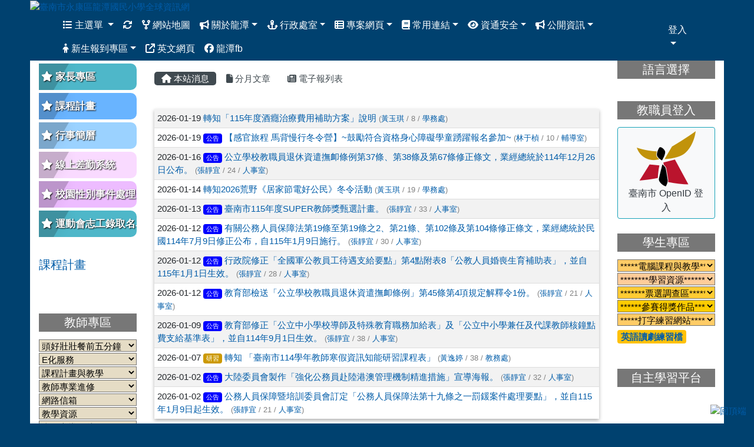

--- FILE ---
content_type: text/html; charset=UTF-8
request_url: https://www.ltps.tn.edu.tw/modules/tadnews/
body_size: 20510
content:
<!DOCTYPE html>
<html lang="zh-TW">
    <head>
                <!--目前$_SESSION['bootstrap']="4"; -->
        <!--system_version = -->
        <!--將目前的資料夾名稱，設定為樣板標籤變數 theme_name-->
        



                            
        <meta charset="UTF-8">
        <meta name="viewport" content="width=device-width, initial-scale=1.0, shrink-to-fit=no">
        <meta http-equiv="X-UA-Compatible" content="ie=edge">

        
        <meta name="robots" content="index,follow">
        <meta name="keywords" content="轉知「115年度酒癮治療費用補助方案」說明">
        <meta name="description" content="">
        <meta name="rating" content="general">
        <meta name="author" content="XOOPS">
        <meta name="copyright" content="Copyright @ 2001-2012">
        <meta name="generator" content="XOOPS">
        <meta property="og:title" content="轉知「115年度酒癮治療費用補助方案」說明">
        <meta property="og:type" content="website">


        <meta property="og:image" content="https://www.ltps.tn.edu.tw/uploads/tad_themes/school2019/logo/logo_6_school2019.png">
        <meta property="og:site_name" content="臺南市永康區龍潭國民小學全球資訊網">
        <!-- 網站的標題及標語 -->
        <title>臺南市永康區龍潭國民小學全球資訊網 - 轉知「115年度酒癮治療費用補助方案」說明</title>

                <!-- Rss -->
        <link rel="alternate" type="application/rss+xml" title="RSS" href="https://www.ltps.tn.edu.tw/backend.php">
        <!-- icon -->
        <link href="https://www.ltps.tn.edu.tw/favicon.ico" rel="SHORTCUT ICON">
        <!-- Sheet Css -->
        <link rel="stylesheet" type="text/css" media="all" title="Style sheet" href="https://www.ltps.tn.edu.tw/xoops.css">
        <!-- XOOPS theme Sheet Css -->
        <link rel="stylesheet" type="text/css" media="all" title="Style sheet" href="https://www.ltps.tn.edu.tw/themes/school2019/css/xoops.css">
        <link href="https://www.ltps.tn.edu.tw/modules/tadtools/bootstrap4/css/bootstrap.css" rel="stylesheet" media="all">
        <!-- theme_color= bootstrap4 -->

        <!-- SmartMenus jQuery Bootstrap Addon CSS -->
        <link href="https://www.ltps.tn.edu.tw/modules/tadtools/smartmenus/addons/bootstrap-4/jquery.smartmenus.bootstrap-4.css" media="all" rel="stylesheet">
        <!-- Theme Sheet Css -->
        <link rel="stylesheet" type="text/css" media="all" href="https://www.ltps.tn.edu.tw/themes/school2019/css/style.css">

        <!-- 給模組套用的樣板標籤開始 -->
<script src="https://www.ltps.tn.edu.tw/browse.php?Frameworks/jquery/jquery.js" type="text/javascript"></script>
<script src="https://www.ltps.tn.edu.tw/browse.php?Frameworks/jquery/plugins/jquery.ui.js" type="text/javascript"></script>
<script src="https://www.ltps.tn.edu.tw/modules/tadtools/jquery/jquery.ui.touch-punch.min.js" type="text/javascript"></script>
<script src="https://www.ltps.tn.edu.tw/include/xoops.js" type="text/javascript"></script>
<script src="https://www.ltps.tn.edu.tw/themes/school2019/language/tchinese_utf8/script.js" type="text/javascript"></script>
<script src="https://www.ltps.tn.edu.tw/modules/tadtools/jquery/jquery-migrate-3.5.2.js" type="text/javascript"></script>
<script src="https://www.ltps.tn.edu.tw/modules/tadtools/colorbox/jquery.colorbox.js" type="text/javascript"></script>
<script src="https://www.ltps.tn.edu.tw/modules/tadtools/prism/prism.js" type="text/javascript"></script>
<script src="https://www.ltps.tn.edu.tw/modules/tadtools/fancyBox/lib/jquery.mousewheel.pack.js" type="text/javascript"></script>
<script src="https://www.ltps.tn.edu.tw/modules/tadtools/fancyBox/source/jquery.fancybox.js" type="text/javascript"></script>
<script type="text/javascript">
//<![CDATA[

                jQuery(document).ready(function(){
                    $('.fancybox_nsn').fancybox({
                    
                    fitToView : true,
                    width   : '1920',
                    height    : '1080',
                    
                    
                    autoSize  : false,
                    closeClick  : false,
                    openEffect  : 'none',
                    closeEffect : 'none'
                    
                    
                    });
                });
            
//]]></script>
<script type="text/javascript" src="https://www.ltps.tn.edu.tw/class/textsanitizer/image/image.js"></script>
<script src="https://www.ltps.tn.edu.tw/modules/tadtools/sweet-alert/sweet-alert.js" type="text/javascript"></script>
<script type="text/javascript">
//<![CDATA[

            function delete_tad_news_func(nsn){
                swal({
                    title: '確定要刪除此資料？',
                    text: '相關資料通通都將會被移除！',
                    type: 'warning',
                    html: '',
                    showCancelButton: true,
                    confirmButtonColor: '#DD6B55',
                    confirmButtonText: '確定刪除！',
                    closeOnConfirm: false ,
                    allowOutsideClick: true
                },
                function(){
                    location.href='/modules/tadnews/index.php?op=delete_tad_news&nsn=' + nsn;
                });
            }
            
//]]></script>
<link rel="stylesheet" href="https://www.ltps.tn.edu.tw/modules/tadtools/jquery/themes/base/jquery.ui.all.css" type="text/css" />
<link rel="stylesheet" href="https://www.ltps.tn.edu.tw/language/tchinese_utf8/style.css" type="text/css" />
<link rel="stylesheet" href="https://www.ltps.tn.edu.tw/media/font-awesome/css/font-awesome.min.css" type="text/css" />
<link rel="stylesheet" href="https://www.ltps.tn.edu.tw/modules/tadtools/colorbox/colorbox.css" type="text/css" />
<link rel="stylesheet" href="https://www.ltps.tn.edu.tw/modules/tadtools/css/xoops.css" type="text/css" />
<link rel="stylesheet" href="https://www.ltps.tn.edu.tw/modules/tadtools/css/fontawesome6/css/all.min.css" type="text/css" />
<link rel="stylesheet" href="https://www.ltps.tn.edu.tw/modules/tadtools/prism/prism.css" type="text/css" />
<link rel="stylesheet" href="https://www.ltps.tn.edu.tw/modules/tadtools/css/iconize.css" type="text/css" />
<link rel="stylesheet" href="https://www.ltps.tn.edu.tw/modules/tadtools/fancyBox/source/jquery.fancybox.css?t=1768922728" type="text/css" />
<link rel="stylesheet" href="https://www.ltps.tn.edu.tw/modules/tadtools/sweet-alert/sweet-alert.css" type="text/css" />
<link rel="stylesheet" href="https://www.ltps.tn.edu.tw/modules/tadtools/css/xoops.css?t=20250304" type="text/css" />
<link rel="stylesheet" href="https://www.ltps.tn.edu.tw/modules/tadnews/css/module.css" type="text/css" />
<link rel="stylesheet" href="https://www.ltps.tn.edu.tw/modules/tadnews/css/module2.css" type="text/css" />


        <!-- 給模組套用的樣板標籤結束 -->

        <!-- 局部套用的樣式，如果有載入完整樣式 theme_css.tpl 那就不需要這一部份 -->
        <!--導覽工具列、區塊標題CSS設定開始-->
<style type="text/css">
    body {
        color: #202020;
        background-color: #00416f;
        background-image: url('https://www.ltps.tn.edu.tw/uploads/tad_themes/school2019/bg/titleBg_gray.jpg');        background-position: left top;
        background-repeat: repeat;
        background-attachment: scroll;
        background-size: auto;
        font-size: 0.95rem;
            }

    a {
        color:#005ca8;
        /* font_family */
            }

    a:hover {
        color:#a40019;
    }

    #logo-container{
                background-color: transparent;
            }

    #logo-container-display{
                background-color: ;
            }


    #slide-container{
                background-color: transparent;
            }

    #slide-container-display{
                background-color: ;
            }


    #nav-container{
        position: relative;
        z-index: 10;
                    background-color:tranparent;
            }

    #nav-container-display{
                                    background: #00416f;
                        }

    #content-container{
                    background-color: tranparent;
            }

    #content-container-display{
                    background-color: #FFFFFF;
            }

    #footer-container{
        position: relative;
        z-index: 8;
                    background-color:tranparent;
            }

    #footer-container-display{
        padding:;
        color:;
        
                    background-color: ;
            margin-bottom:0px;
            min-height:;
            background: ;
            
            }

        .leftBlock .blockTitle{
        font-size: 1.3em;        color: #ffffff;        background-color: #777777;                                    }

    .leftBlock a.block_config,
    .leftBlock a.tad_block_config{
        float: right;
        position: relative;
        z-index: 1;
    }

        .leftBlock{
        background:white; padding: 0px; margin-bottom:20px;
    }
    
        .leftBlock .blockTitle{
        border: none;  text-align: center;padding: 4px;
    }
    
        .leftBlock .blockContent{
        padding: 5px 0px;
    }
    
    .rightBlock .blockTitle{
        font-size: 1.3em;        color: #ffffff;        background-color: #777777;                                    }

    .rightBlock a.block_config,
    .rightBlock a.tad_block_config{
        float: right;
        position: relative;
        z-index: 1;
    }

        .rightBlock{
        background:white; padding: 0px; margin-bottom:20px;
    }
    
        .rightBlock .blockTitle{
        border: none;  text-align: center;padding: 4px;
    }
    
        .rightBlock .blockContent{
        padding: 5px 0px;
    }
    
    .centerBlock .blockTitle{
        font-size: 1.3em;        color: #ffffff;        background-color: #00416f;                                    }

    .centerBlock a.block_config,
    .centerBlock a.tad_block_config{
        float: right;
        position: relative;
        z-index: 1;
    }

        .centerBlock{
        background:white; padding: 0px; margin-bottom:20px;
    }
    
        .centerBlock .blockTitle{
        border: none;  text-align: center;padding: 4px;
    }
    
        .centerBlock .blockContent{
        padding: 5px 0px;
    }
    
    .centerLeftBlock .blockTitle{
        font-size: 1.3em;        color: #ffffff;        background-color: #757575;                                    }

    .centerLeftBlock a.block_config,
    .centerLeftBlock a.tad_block_config{
        float: right;
        position: relative;
        z-index: 1;
    }

        .centerLeftBlock{
        background:white; padding: 0px; margin-bottom:20px;
    }
    
        .centerLeftBlock .blockTitle{
        border: none;  text-align: center;padding: 4px;
    }
    
        .centerLeftBlock .blockContent{
        padding: 5px 0px;
    }
    
    .centerRightBlock .blockTitle{
        font-size: 1.3em;        color: #ffffff;        background-color: #757575;                                    }

    .centerRightBlock a.block_config,
    .centerRightBlock a.tad_block_config{
        float: right;
        position: relative;
        z-index: 1;
    }

        .centerRightBlock{
        background:white; padding: 0px; margin-bottom:20px;
    }
    
        .centerRightBlock .blockTitle{
        border: none;  text-align: center;padding: 4px;
    }
    
        .centerRightBlock .blockContent{
        padding: 5px 0px;
    }
    
    .centerBottomBlock .blockTitle{
        font-size: 1.3em;        color: #ffffff;        background-color: #757575;                                    }

    .centerBottomBlock a.block_config,
    .centerBottomBlock a.tad_block_config{
        float: right;
        position: relative;
        z-index: 1;
    }

        .centerBottomBlock{
        background:white; padding: 0px; margin-bottom:20px;
    }
    
        .centerBottomBlock .blockTitle{
        border: none;  text-align: center;padding: 4px;
    }
    
        .centerBottomBlock .blockContent{
        padding: 5px 0px;
    }
    
    .centerBottomLeftBlock .blockTitle{
        font-size: 1.3em;        color: #ffffff;        background-color: #757575;                                    }

    .centerBottomLeftBlock a.block_config,
    .centerBottomLeftBlock a.tad_block_config{
        float: right;
        position: relative;
        z-index: 1;
    }

        .centerBottomLeftBlock{
        background:white; padding: 0px; margin-bottom:20px;
    }
    
        .centerBottomLeftBlock .blockTitle{
        border: none;  text-align: center;padding: 4px;
    }
    
        .centerBottomLeftBlock .blockContent{
        padding: 5px 0px;
    }
    
    .centerBottomRightBlock .blockTitle{
        font-size: 1.3em;        color: #ffffff;        background-color: #757575;                                    }

    .centerBottomRightBlock a.block_config,
    .centerBottomRightBlock a.tad_block_config{
        float: right;
        position: relative;
        z-index: 1;
    }

        .centerBottomRightBlock{
        background:white; padding: 0px; margin-bottom:20px;
    }
    
        .centerBottomRightBlock .blockTitle{
        border: none;  text-align: center;padding: 4px;
    }
    
        .centerBottomRightBlock .blockContent{
        padding: 5px 0px;
    }
    
    .footerCenterBlock .blockTitle{
                                                                border-radius:5px;
        -moz-border-radius:5px;
        -webkit-border-radius:5px;
        -khtml-border-radius:5px;
            }

    .footerCenterBlock a.block_config,
    .footerCenterBlock a.tad_block_config{
        float: right;
        position: relative;
        z-index: 1;
    }

    
    
    
    .footerLeftBlock .blockTitle{
                                                                border-radius:5px;
        -moz-border-radius:5px;
        -webkit-border-radius:5px;
        -khtml-border-radius:5px;
            }

    .footerLeftBlock a.block_config,
    .footerLeftBlock a.tad_block_config{
        float: right;
        position: relative;
        z-index: 1;
    }

    
    
    
    .footerRightBlock .blockTitle{
                                                                border-radius:5px;
        -moz-border-radius:5px;
        -webkit-border-radius:5px;
        -khtml-border-radius:5px;
            }

    .footerRightBlock a.block_config,
    .footerRightBlock a.tad_block_config{
        float: right;
        position: relative;
        z-index: 1;
    }

    
    
    

    




#main-nav {
    border: none;
    padding: 0rem 3rem;
                        background: #00416f;
            }



.navbar-custom .navbar-brand,
.navbar-custom .navbar-text,
.navbar-custom .navbar-nav .nav-link,
.navbar-custom .nav-item.active .nav-link,
.navbar-custom .nav-item:focus .nav-link,
.navbar-custom .nav-item:hover .nav-link {
        font-size: 1rem;
        color: #ffffff;
    padding: px 15px;
}


.navbar-custom .nav-item:hover .nav-link,
.navbar-custom .navbar-brand:hover {
    background: #2c1e00;
    color: #b4dcff;
}

.navbar-custom .dropdown-menu {
    background-color: rgb(255,255,255);
    box-shadow: 0px 3px 10px 1px rgba(0, 0, 0, 0.5);
    -webkit-box-shadow: 0px 3px 10px 1px rgba(0, 0, 0, 0.5);
    -moz-box-shadow: 0px 3px 10px 1px rgba(0, 0, 0, 0.5);
    -o-box-shadow: 0px 3px 10px 1px rgba(0, 0, 0, 0.5);
}


.navbar-nav.sm-collapsible .sub-arrow {
    border: 1px solid rgba(255, 255, 255);
}


.custom-toggler.navbar-toggler {
    border-color: #ffffff;
}

.custom-toggler .navbar-toggler-icon {
    background-image: url("data:image/svg+xml;charset=utf8,%3Csvg viewBox='0 0 32 32' xmlns='http://www.w3.org/2000/svg'%3E%3Cpath stroke='rgb(255,255,255)' stroke-width='2' stroke-linecap='round' stroke-miterlimit='10' d='M4 8h24M4 16h24M4 24h24'/%3E%3C/svg%3E");
}
.navbar-toggler-icon {
    color: #ffffff;
}
</style>
<!--導覽工具列、區塊標題CSS設定 by hc-->
        <style type="text/css">
            #xoops_theme_left_zone{
                            border-right:;
                        }

            #xoops_theme_right_zone{
                        }

            #xoops_theme_footer a,
            #xoops_theme_footer a:hover,
            #xoops_theme_footer a:active ,
            #xoops_theme_footer a:visited {
                color:;
            }

            

            
            #nav-container-display{
                background-color: transparent;
            }
            /* 不透明時 */
                            /* 沒有漸層 */
                                    /* 非滿版狀態時 */
                                            #main-nav {
                            background-color: #00416f;
                        }
                        #nav-container{
                            background-color: transparent;
                        }
                                                
            /* nav_display_type=not_full, navbar_pos=default */
                                    
            

            

            #footer-container{
                            }

            #footer-container-display{
                                    background-repeat: repeat;
                    background-position: left top;
                    background-size: auto;
                            }

            #xoops_theme_slide{
                margin-top: 10px;                margin-bottom: 10px;            }

            #logo-container>.container,
            #slide-container>.container,
            #content-container,
            #footer-container
            {
                max-width: 100%;
            }

            @media (min-width: 768px) {

                #logo-container>.container
                {
                    max-width: 92%;
                }

                #slide-container>.container
                {
                    max-width: 92%;
                }

                #content-container
                {
                    max-width: 92%;
                }

                #footer-container
                {
                    max-width: 92%;
                }
            }


        </style>

        <!-- 載入bootstrap -->
                <!--Bootstrap js-->
        <script src="https://www.ltps.tn.edu.tw/modules/tadtools/bootstrap4/js/bootstrap.bundle.js"></script>

        <!-- SmartMenus jQuery plugin -->
        <script type="text/javascript" src="https://www.ltps.tn.edu.tw/modules/tadtools/smartmenus/jquery.smartmenus.js"></script>

        <!-- SmartMenus jQuery Bootstrap Addon -->
        <script type="text/javascript" src="https://www.ltps.tn.edu.tw/modules/tadtools/smartmenus/addons/bootstrap-4/jquery.smartmenus.bootstrap-4.js"></script>

            </head>

    <body  >
                <!-- logo區域 -->
                    <div id="logo-container">
                <div class="container">
                                        <div id="logo-container-display" class="row  ">
                                                        <a href="https://www.ltps.tn.edu.tw/index.php"><img id="website_logo" src="https://www.ltps.tn.edu.tw/uploads/tad_themes/school2019/logo/logo_6_school2019.png" style="max-width: 100%;position: relative; z-index:10;" alt="臺南市永康區龍潭國民小學全球資訊網" title="臺南市永康區龍潭國民小學全球資訊網" class="img-fluid"></a>
                                            </div>
                </div>
            </div>
        
        <!-- 導覽列區域 -->
        
        <!-- 滑動圖區域 -->
        
        <!-- 導覽列區域 -->
                    <div id="nav-container" style="margin-left:auto; margin-right:auto;">
    <div class="container" style="max-width: 92%;">
        <div class="row">
            <div id="nav-container-display" style="width:100%;">
                
    <script>
        function tad_themes_popup(URL) {
            $.colorbox({iframe:true, width:"80%", height:"90%",href : URL});
        }
    </script>

    <!-- Navbar -->
    <nav id="main-nav" class="navbar navbar-light navbar-expand-lg navbar-custom default">
        
        <button class="navbar-toggler custom-toggler" type="button" data-toggle="collapse" data-target="#navbarNavDropdown" aria-controls="navbarSupportedContent" aria-expanded="false" aria-label="Toggle navigation">
            <span class="navbar-toggler-icon"></span>
        </button>

        <div class="collapse navbar-collapse" id="navbarNavDropdown">
            <a accesskey="U" href="#main-nav" title="上方導覽工具列" id="xoops_theme_nav_key" style="color: transparent; font-size: 0.625rem; position: absolute;">:::</a>

            <!-- Left nav -->
            <ul id="main-menu" class="nav navbar-nav mr-auto">

                                    <li class="nav-item dropdown">
        <a class="nav-link dropdown-toggle"  href="index.php">
            <span class="fa fa-list"></span>            主選單
        </a>
        <ul class="dropdown-menu">
                            <li><a href="https://www.ltps.tn.edu.tw/modules/tadnews/" class="dropdown-item" target="_self"><span class="fa fa-th-list"></span> 校園公告</a></li>
                            <li><a href="https://www.ltps.tn.edu.tw/modules/tad_repair/" class="dropdown-item" target="_self"><span class="fa fa-th-list"></span> 維修通報</a></li>
                            <li><a href="https://www.ltps.tn.edu.tw/modules/jill_booking/" class="dropdown-item" target="_self"><span class="fa fa-th-list"></span> 場地預約</a></li>
                            <li><a href="https://www.ltps.tn.edu.tw/modules/tad_web/" class="dropdown-item" target="_self"><span class="fa fa-th-list"></span> 教師網頁</a></li>
                            <li><a href="https://www.ltps.tn.edu.tw/modules/tad_cal/" class="dropdown-item" target="_self"><span class="fa fa-th-list"></span> 行事曆</a></li>
                            <li><a href="https://www.ltps.tn.edu.tw/modules/tad_lunch3/" class="dropdown-item" target="_self"><span class="fa fa-th-list"></span> 午餐資訊</a></li>
                    </ul>
    </li>
                
                <li class="nav-item">
                    <a class="nav-link" href="https://www.ltps.tn.edu.tw/modules/tadtools/ajax_file.php?op=remove_json" title="重取設定"><i class="fa fa-refresh" title="重整畫面圖示"></i><span class="sr-only visually-hidden">重新取得佈景設定</span>
                    </a>
                </li>

                    <li class="nav-item ">
        <a class="nav-link " href="/modules/tad_sitemap/" target="_blank"><i class="fa fa-code-fork"></i> 網站地圖</a>
            </li>
    <li class="nav-item dropdown">
        <a class="nav-link dropdown-toggle" ><i class="fa fa-bullhorn"></i> 關於龍潭</a>
                                    <ul class="dropdown-menu">
                    <li>
                <a class="dropdown-item " href="https://school.tn.edu.tw/sch_detail.aspx?sch_code=114628" target="_blank" title="學校簡介"> 學校簡介</a>
                            </li>
                    <li>
                <a class="dropdown-item " href="https://www.ltps.tn.edu.tw/modules/tadnews/page.php?nsn=8944" target="_self" title="學校沿革"> 學校沿革</a>
                            </li>
                    <li>
                <a class="dropdown-item " href="https://www.ltps.tn.edu.tw/modules/tadnews/page.php?nsn=8945" target="_self" title="本校學區"> 本校學區</a>
                            </li>
                    <li>
                <a class="dropdown-item " href="https://www.ltps.tn.edu.tw/modules/tadnews/page.php?nsn=8946" target="_self" title="本校位置"> 本校位置</a>
                            </li>
            </ul>
            </li>
    <li class="nav-item dropdown">
        <a class="nav-link dropdown-toggle" ><i class="fa fa-anchor"></i> 行政處室</a>
                                    <ul class="dropdown-menu">
                    <li>
                <a class="dropdown-item " href="https://www.ltps.tn.edu.tw/modules/tadnews/page.php?ncsn=30&nsn=12507" target="_self" title="校長室"> 校長室</a>
                            </li>
                    <li>
                <a class="dropdown-item " href="https://www.ltps.tn.edu.tw/modules/tadnews/page.php?nsn=8859" target="_self" title="教務處"> 教務處</a>
                            </li>
                    <li>
                <a class="dropdown-item " href="https://www.ltps.tn.edu.tw/modules/tadnews/page.php?nsn=8860" target="_self" title="學務處"> 學務處</a>
                            </li>
                    <li>
                <a class="dropdown-item " href="https://www.ltps.tn.edu.tw/modules/tadnews/page.php?nsn=8861" target="_self" title="總務處"> 總務處</a>
                            </li>
                    <li>
                <a class="dropdown-item " href="https://www.ltps.tn.edu.tw/modules/tadnews/page.php?nsn=8866" target="_self" title="輔導室"> 輔導室</a>
                            </li>
                    <li>
                <a class="dropdown-item " href="https://www.ltps.tn.edu.tw/modules/tadnews/page.php?nsn=8990" target="_self" title="幼兒園"> 幼兒園</a>
                            </li>
                    <li>
                <a class="dropdown-item " href="https://www.ltps.tn.edu.tw/modules/tadnews/page.php?nsn=8905" target="_self" title="校內分機"> 校內分機</a>
                            </li>
                    <li>
                <a class="dropdown-item " href="https://www.ltps.tn.edu.tw/modules/tad_web/index.php?WebID=80" target="_self" title="會計室"> 會計室</a>
                            </li>
            </ul>
            </li>
    <li class="nav-item dropdown">
        <a class="nav-link dropdown-toggle" ><i class="fa fa-th-list"></i> 專案網頁</a>
                                    <ul class="dropdown-menu">
                    <li>
                <a class="dropdown-item " href="https://sites.google.com/a/ltps.tn.edu.tw/wu-tan-xiao-shen-nongfun-youamsterdam-e-nong-chang/" target="_blank" title="蜈潭小神農FUN遊Amsterdam E農場"> 蜈潭小神農FUN遊Amsterdam E農場</a>
                            </li>
                    <li>
                <a class="dropdown-item " href="https://sites.google.com/ltps.tn.edu.tw/recycle" target="_blank" title="資源循環校園標章"><i class="fa fa-recycle"></i> 資源循環校園標章</a>
                            </li>
                    <li>
                <a class="dropdown-item " href="https://sites.google.com/ltps.tn.edu.tw/environmental-education/%E9%A6%96%E9%A0%81" target="_blank" title="環境教育成果"><i class="fab fa-envira"></i> 環境教育成果</a>
                            </li>
                    <li>
                <a class="dropdown-item " href="https://sites.google.com/ltps.tn.edu.tw/low-carbon/" target="_blank" title="低碳校園標章"> 低碳校園標章</a>
                            </li>
                    <li>
                <a class="dropdown-item " href="https://2324313.my.canva.site/student-s-learning-portfolio-website" target="_blank" title="家庭教育網"> 家庭教育網</a>
                            </li>
                    <li>
                <a class="dropdown-item " href="http://course.tn.edu.tw/school.aspx?sch=114628" target="_blank" title="課程計劃"> 課程計劃</a>
                            </li>
                    <li>
                <a class="dropdown-item " href="https://www.ltps.tn.edu.tw/modules/tad_web/index.php?WebID=100" target="_blank" title="母語網站"> 母語網站</a>
                            </li>
                    <li>
                <a class="dropdown-item " href="https://sites.google.com/a/ltps.tn.edu.tw/long-tan-guo-xiao-ge-zi-bao-hu-qu/" target="_blank" title="個資保護區"> 個資保護區</a>
                            </li>
                    <li>
                <a class="dropdown-item " href="https://sites.google.com/a/ltps.tn.edu.tw/ltps-ying-yu-guo-ji-jiao-xue-wang/" target="_blank" title="英語國際教學網"> 英語國際教學網</a>
                            </li>
                    <li>
                <a class="dropdown-item " href="https://sites.google.com/a/ltps.tn.edu.tw/guo-ji-zhi-gongadvent-ying-yu-pin-ge-ying/" target="_blank" title="英語品格營"> 英語品格營</a>
                            </li>
                    <li>
                <a class="dropdown-item " href="https://www.ltps.tn.edu.tw/modules/tad_web/index.php?WebID=103" target="_blank" title="龍潭特教網"><i class="fa fa-heart"></i> 龍潭特教網</a>
                            </li>
                    <li>
                <a class="dropdown-item " href="https://sites.google.com/a/ltps.tn.edu.tw/102xue-nian-du/" target="_blank" title="社區生活營"> 社區生活營</a>
                            </li>
                    <li>
                <a class="dropdown-item " href="https://sites.google.com/view/fen2324313" target="_blank" title="113家庭教育網"> 113家庭教育網</a>
                            </li>
                    <li>
                <a class="dropdown-item " href="http://ltps-counselingroom.dcs.tn.edu.tw/GenderEquality/" target="_blank" title="性別平等教育"> 性別平等教育</a>
                            </li>
                    <li>
                <a class="dropdown-item " href="https://lthealth.my.canva.site/longtan-elementary-school-health-promotion-website" target="_blank" title="健康促進網"><i class="fa fa-smile-o"></i> 健康促進網</a>
                            </li>
                    <li>
                <a class="dropdown-item " href="https://sites.google.com/a/ltps.tn.edu.tw/long-tan-guo-xiao-fang-zai-jiao-yu-wang/" target="_blank" title="防災教育網"> 防災教育網</a>
                            </li>
                    <li>
                <a class="dropdown-item " href="https://sites.google.com/a/ltps.tn.edu.tw/tai-nan-shi-long-tan-guo-xiao-yong-shui-tong-ji-biao/" target="_blank" title="本校用水統計表"> 本校用水統計表</a>
                            </li>
                    <li>
                <a class="dropdown-item " href="https://sites.google.com/a/ltps.tn.edu.tw/long-tan-guo-xiao-long-ba-zhuan-qu/" target="_blank" title="反霸凌專區"> 反霸凌專區</a>
                            </li>
                    <li>
                <a class="dropdown-item " href="https://sites.google.com/a/ltps.tn.edu.tw/yue-du-fen-xiang/" target="_blank" title="龍潭國小閱讀網"> 龍潭國小閱讀網</a>
                            </li>
            </ul>
            </li>
    <li class="nav-item dropdown">
        <a class="nav-link dropdown-toggle" ><i class="fa fa-book"></i> 常用連結</a>
                                    <ul class="dropdown-menu">
                    <li>
                <a class="dropdown-item " href="https://www.icrt.com.tw/news_lunchbox.php?&mlevel1=7&mlevel2=96" target="_blank" title="英語廣播 News lunchbox"> 英語廣播 News lunchbox</a>
                            </li>
                    <li>
                <a class="dropdown-item " href="https://www.youtube.com/channel/UC2Vgs_O73yWfn_l-k5GjHTA/videos" target="_blank" title="餐前五分鐘"> 餐前五分鐘</a>
                            </li>
                    <li>
                <a class="dropdown-item " href="https://read.moe.edu.tw/114628/library" target="_blank" title="龍潭圖書館-全國圖書系統"> 龍潭圖書館-全國圖書系統</a>
                            </li>
                    <li>
                <a class="dropdown-item " href="https://web.tainan.gov.tw/family/" target="_self" title="台南市家庭教育中心"><i class="fas fa-house-chimney-user"></i> 台南市家庭教育中心</a>
                            </li>
                    <li>
                <a class="dropdown-item " href="http://www.cwb.gov.tw" target="_self" title="高溫資訊"> 高溫資訊</a>
                            </li>
                    <li>
                <a class="dropdown-item " href="http://www.google.com.tw" target="_blank" title="google"> google</a>
                            </li>
                    <li>
                <a class="dropdown-item " href="https://o365.k12cc.tw/" target="_blank" title="office 365"> office 365</a>
                            </li>
                    <li>
                <a class="dropdown-item " href="https://odm.tn.edu.tw/SPEED30/Account/MultiLogin" target="_blank" title="(新)電子公文系統"> (新)電子公文系統</a>
                            </li>
                    <li>
                <a class="dropdown-item " href="https://cbaos.dgbas.gov.tw/CBAOS/tncg/" target="_blank" title="憑單線上簽核"> 憑單線上簽核</a>
                            </li>
                    <li>
                <a class="dropdown-item " href="http://e-learning.tn.edu.tw/Default.aspx" target="_blank" title="學習護照"> 學習護照</a>
                            </li>
                    <li>
                <a class="dropdown-item " href="http://www.tn.edu.tw/std/" target="_blank" title="學務系統"> 學務系統</a>
                            </li>
                    <li>
                <a class="dropdown-item " href="http://www.tn.edu.tw/" target="_blank" title="台南市教育網路中心"> 台南市教育網路中心</a>
                            </li>
                    <li>
                <a class="dropdown-item " href="https://exam2.tcte.edu.tw/teac_school/" target="_blank" title="補救教學測驗"> 補救教學測驗</a>
                            </li>
                    <li>
                <a class="dropdown-item " href="https://priori.moe.gov.tw/" target="_blank" title="補救教學資源平台"> 補救教學資源平台</a>
                            </li>
                    <li>
                <a class="dropdown-item " href="https://saaassessment.ntcu.edu.tw/" target="_blank" title="學生基本學習能力測驗"> 學生基本學習能力測驗</a>
                            </li>
            </ul>
            </li>
    <li class="nav-item dropdown">
        <a class="nav-link dropdown-toggle" ><i class="fa fa-eye"></i> 資通安全</a>
                                    <ul class="dropdown-menu">
                    <li>
                <a class="dropdown-item " href="uploads/files/re-info.pdf" target="_blank" title="教育部遠距教學之資訊安全指引"> 教育部遠距教學之資訊安全指引</a>
                            </li>
                    <li>
                <a class="dropdown-item " href="https://www.ltps.tn.edu.tw/uploads/files/personnal-info.pdf" target="_blank" title="教育部公務蒐集及使用個人資料指引"> 教育部公務蒐集及使用個人資料指引</a>
                            </li>
                    <li>
                <a class="dropdown-item " href="https://www.ltps.tn.edu.tw/uploads/files/biometric-info.pdf" target="_blank" title="教育部學校使用生物特徵辨識技術個人資料保護指引"> 教育部學校使用生物特徵辨識技術個人資料保護指引</a>
                            </li>
                    <li>
                <a class="dropdown-item " href="https://www.ltps.tn.edu.tw/uploads/files/113info.pdf" target="_blank" title="資通安全維護計畫"> 資通安全維護計畫</a>
                            </li>
            </ul>
            </li>
    <li class="nav-item dropdown">
        <a class="nav-link dropdown-toggle" ><i class="fa fa-bullhorn"></i> 公開資訊</a>
                                    <ul class="dropdown-menu">
                    <li>
                <a class="dropdown-item " href="https://www.ltps.tn.edu.tw/modules/tadnews/page.php?ncsn=26&nsn=11208" target="_blank" title="公開徵信"><i class="fa fa-heart"></i> 公開徵信</a>
                            </li>
            </ul>
            </li>
    <li class="nav-item dropdown">
        <a class="nav-link dropdown-toggle" ><i class="fa fa-child"></i> 新生報到專區</a>
                                    <ul class="dropdown-menu">
                    <li>
                <a class="dropdown-item " href="https://www.ltps.tn.edu.tw/modules/tadnews/index.php?nsn=12871" target="_blank" title="新生報到作業說明"><i class="fa fa-check-square-o"></i> 新生報到作業說明</a>
                            </li>
                    <li>
                <a class="dropdown-item " href="https://newstd.tn.edu.tw/" target="_blank" title="新生登記報到系統"><i class="fa fa-check-square-o"></i> 新生登記報到系統</a>
                            </li>
                    <li>
                <a class="dropdown-item " href="https://www.youtube.com/watch?v=kcYDYSz01Ew" target="_blank" title="線上報到影音說明"><i class="fa fa-check-square-o"></i> 線上報到影音說明</a>
                            </li>
            </ul>
            </li>
    <li class="nav-item ">
        <a class="nav-link " href="https://ltps.my.canva.site/enltps" target="_blank"><i class="fas fa-arrow-up-right-from-square"></i> 英文網頁</a>
            </li>
    <li class="nav-item ">
        <a class="nav-link " href="https://www.facebook.com/profile.php?id=61579857024840" target="_blank"><i class="fab fa-facebook"></i> 龍潭fb</a>
            </li>
            </ul>

            <!-- Right nav -->
            <ul class="nav navbar-nav">
                
                                    <li class="nav-item dropdown">
                        <a class="nav-link dropdown-toggle">
                        登入                        </a>
                            <ul class="dropdown-menu">

            <li class="nav-item">
            <form action="https://www.ltps.tn.edu.tw/user.php" method="post">
                <fieldset style="min-width: 200px; margin: 10px;">
                    <legend>
                    登入                    </legend>
                                        <div class="form-group row row">
                    <label class="col-md-4 col-form-label text-sm-right text-sm-end" for="uname">
                        帳號
                    </label>
                    <div class="col-md-8">
                        <input type="text" name="uname"  id="uname" placeholder="請輸入帳號"  class="form-control">
                    </div>
                    </div>

                    <div class="form-group row row">
                    <label class="col-md-4 col-form-label text-sm-right text-sm-end" for="pass">
                        密碼
                    </label>
                    <div class="col-md-8">
                    <input type="password" name="pass" id="pass" placeholder="請輸入密碼" class="form-control">
                    </div>
                    </div>

                    <div class="form-group row row">
                    <label class="col-md-4 col-form-label text-sm-right text-sm-end">
                    </label>
                    <div class="col-md-8">
                        <input type="hidden" name="xoops_redirect" value="/modules/tadnews/">
                        <input type="hidden" name="rememberme" value="On">
                        <input type="hidden" name="op" value="login">
                        <input type="hidden" name="xoops_login" value="1">
                        <button type="submit" class="btn btn-primary btn-block">登入</button>
                    </div>
                    </div>

                                    </fieldset>
            </form>
        </li>
            <li class="nav-item">
                            <a href="https://www.ltps.tn.edu.tw/modules/tad_login/index.php?login&op=tn" class="btn" style="display:inline-block; width:32px; height:32px;padding:3px; margin:3px; background-color:transparent;">
                    <img src="https://www.ltps.tn.edu.tw/modules/tad_login/images/tn.png" alt="使用 臺南市 OpenID  快速登入" title="使用 臺南市 OpenID  快速登入" style="width:32px;height:32px;">
                                    </a>
                    </li>
    </ul>
                    </li>
                            </ul>
        </div>
    </nav>

            <script type="text/javascript" src="https://www.ltps.tn.edu.tw/modules/tadtools/jquery.sticky/jquery.sticky.js"></script>
        <script type="text/javascript">
        $(document).ready(function(){
            $("#nav-container").sticky({topSpacing:0 , zIndex: 100});
        });
        </script>
                </div>
        </div>
    </div>
</div>        
        <!-- 主內容區域 -->
        <div class="container" id="content-container">
            <div id="xoops_theme_content" class="row ">
                <div id="content-container-display" style="background-color:#FFFFFF;" class="col-sm-12">
                    <!-- 載入布局 -->
                    <div id="xoops_theme_content_zone" class="row" style="background-color:#FFFFFF;">
            <!-- 若是有左、右區塊 -->

        <div id="xoops_theme_center_zone" class="col-xl-8 order-lg-2" style="">
            <a accesskey="C" href="#xoops_theme_center_zone" title="中間區域（包含中間區塊及主內容）" id="xoops_theme_center_zone_key" style="color: transparent; font-size: 0.625rem; position: absolute;">:::</a>
<div id="xoops_theme_center" style="">
        <div class="row">
        <div class="col-md-6"></div>
        <div class="col-md-6"></div>
    </div>

        <div id="xoops_contents">
        
        <nav class='toolbar_bootstrap_nav'>
            <ul>
            <li class='current' title='本站消息'><a href='https://www.ltps.tn.edu.tw/modules/tadnews/index.php' ><i class='fa fa-home'></i> 本站消息</a></li><li ><a href='https://www.ltps.tn.edu.tw/modules/tadnews/archive.php' ><i class='fa fa-file'></i> 分月文章</a></li><li ><a href='https://www.ltps.tn.edu.tw/modules/tadnews/newspaper.php' ><i class='fa fa-newspaper'></i> 電子報列表</a></li>
            </ul>
        </nav>
<!--TadNews Start-->
<div style="margin-bottom: 30px;">
    
</div>

<h2 class="sr-only visually-hidden">文章列表</h2>
    <table class="table table-striped table-hover table-shadow">
        <tbody>
                                        <tr>
                    <td>
                        
                        2026-01-19

                        
                                                
                        
                        <a href="https://www.ltps.tn.edu.tw/modules/tadnews/index.php?nsn=13247">轉知「115年度酒癮治療費用補助方案」說明</a>
                        <span style="color:gray;font-size: 0.8rem;"> (<a href="index.php?show_uid=175">黃玉琪</a> / 8 / <a href="index.php?ncsn=2">學務處</a>)</span>
                        
                    </td>
                </tr>
                            <tr>
                    <td>
                        
                        2026-01-19

                        <a class='badge' style='background-color: blue; font-weight: normal; color: #ffffff; text-shadow:none;' href='https://www.ltps.tn.edu.tw/modules/tadnews/index.php?tag_sn=1'>公告</a>
                                                
                        
                        <a href="https://www.ltps.tn.edu.tw/modules/tadnews/index.php?nsn=13246">【感官旅程 馬背慢行冬令營】~鼓勵符合資格身心障礙學童踴躍報名參加~</a>
                        <span style="color:gray;font-size: 0.8rem;"> (<a href="index.php?show_uid=810">林于楨</a> / 10 / <a href="index.php?ncsn=4">輔導室</a>)</span>
                        
                    </td>
                </tr>
                            <tr>
                    <td>
                        
                        2026-01-16

                        <a class='badge' style='background-color: blue; font-weight: normal; color: #ffffff; text-shadow:none;' href='https://www.ltps.tn.edu.tw/modules/tadnews/index.php?tag_sn=1'>公告</a>
                                                
                        
                        <a href="https://www.ltps.tn.edu.tw/modules/tadnews/index.php?nsn=13245">公立學校教職員退休資遣撫卹條例第37條、第38條及第67條修正條文，業經總統於114年12月26日公布。</a>
                        <span style="color:gray;font-size: 0.8rem;"> (<a href="index.php?show_uid=1305">張靜宜</a> / 24 / <a href="index.php?ncsn=5">人事室</a>)</span>
                        
                    </td>
                </tr>
                            <tr>
                    <td>
                        
                        2026-01-14

                        
                                                
                        
                        <a href="https://www.ltps.tn.edu.tw/modules/tadnews/index.php?nsn=13244">轉知2026荒野《居家節電好公民》冬令活動</a>
                        <span style="color:gray;font-size: 0.8rem;"> (<a href="index.php?show_uid=175">黃玉琪</a> / 19 / <a href="index.php?ncsn=2">學務處</a>)</span>
                        
                    </td>
                </tr>
                            <tr>
                    <td>
                        
                        2026-01-13

                        <a class='badge' style='background-color: blue; font-weight: normal; color: #ffffff; text-shadow:none;' href='https://www.ltps.tn.edu.tw/modules/tadnews/index.php?tag_sn=1'>公告</a>
                                                
                        
                        <a href="https://www.ltps.tn.edu.tw/modules/tadnews/index.php?nsn=13243">臺南市115年度SUPER教師獎甄選計畫。</a>
                        <span style="color:gray;font-size: 0.8rem;"> (<a href="index.php?show_uid=1305">張靜宜</a> / 33 / <a href="index.php?ncsn=5">人事室</a>)</span>
                        
                    </td>
                </tr>
                            <tr>
                    <td>
                        
                        2026-01-12

                        <a class='badge' style='background-color: blue; font-weight: normal; color: #ffffff; text-shadow:none;' href='https://www.ltps.tn.edu.tw/modules/tadnews/index.php?tag_sn=1'>公告</a>
                                                
                        
                        <a href="https://www.ltps.tn.edu.tw/modules/tadnews/index.php?nsn=13242">有關公務人員保障法第19條至第19條之2、第21條、第102條及第104條修正條文，業經總統於民國114年7月9日修正公布，自115年1月9日施行。</a>
                        <span style="color:gray;font-size: 0.8rem;"> (<a href="index.php?show_uid=1305">張靜宜</a> / 30 / <a href="index.php?ncsn=5">人事室</a>)</span>
                        
                    </td>
                </tr>
                            <tr>
                    <td>
                        
                        2026-01-12

                        <a class='badge' style='background-color: blue; font-weight: normal; color: #ffffff; text-shadow:none;' href='https://www.ltps.tn.edu.tw/modules/tadnews/index.php?tag_sn=1'>公告</a>
                                                
                        
                        <a href="https://www.ltps.tn.edu.tw/modules/tadnews/index.php?nsn=13241">行政院修正「全國軍公教員工待遇支給要點」第4點附表8「公教人員婚喪生育補助表」，並自115年1月1日生效。</a>
                        <span style="color:gray;font-size: 0.8rem;"> (<a href="index.php?show_uid=1305">張靜宜</a> / 28 / <a href="index.php?ncsn=5">人事室</a>)</span>
                        
                    </td>
                </tr>
                            <tr>
                    <td>
                        
                        2026-01-12

                        <a class='badge' style='background-color: blue; font-weight: normal; color: #ffffff; text-shadow:none;' href='https://www.ltps.tn.edu.tw/modules/tadnews/index.php?tag_sn=1'>公告</a>
                                                
                        
                        <a href="https://www.ltps.tn.edu.tw/modules/tadnews/index.php?nsn=13240">教育部檢送「公立學校教職員退休資遣撫卹條例」第45條第4項規定解釋令1份。</a>
                        <span style="color:gray;font-size: 0.8rem;"> (<a href="index.php?show_uid=1305">張靜宜</a> / 21 / <a href="index.php?ncsn=5">人事室</a>)</span>
                        
                    </td>
                </tr>
                            <tr>
                    <td>
                        
                        2026-01-09

                        <a class='badge' style='background-color: blue; font-weight: normal; color: #ffffff; text-shadow:none;' href='https://www.ltps.tn.edu.tw/modules/tadnews/index.php?tag_sn=1'>公告</a>
                                                
                        
                        <a href="https://www.ltps.tn.edu.tw/modules/tadnews/index.php?nsn=13239">教育部修正「公立中小學校導師及特殊教育職務加給表」及「公立中小學兼任及代課教師核鐘點費支給基準表」，並自114年9月1日生效。</a>
                        <span style="color:gray;font-size: 0.8rem;"> (<a href="index.php?show_uid=1305">張靜宜</a> / 38 / <a href="index.php?ncsn=5">人事室</a>)</span>
                        
                    </td>
                </tr>
                            <tr>
                    <td>
                        
                        2026-01-07

                        <a class='badge' style='background-color: #CC9900; font-weight: normal; color: #ffffff; text-shadow:none;' href='https://www.ltps.tn.edu.tw/modules/tadnews/index.php?tag_sn=4'>研習</a>
                                                
                        
                        <a href="https://www.ltps.tn.edu.tw/modules/tadnews/index.php?nsn=13236">轉知 「臺南市114學年教師寒假資訊知能研習課程表」</a>
                        <span style="color:gray;font-size: 0.8rem;"> (<a href="index.php?show_uid=173">黃逸婷</a> / 38 / <a href="index.php?ncsn=1">教務處</a>)</span>
                        
                    </td>
                </tr>
                            <tr>
                    <td>
                        
                        2026-01-02

                        <a class='badge' style='background-color: blue; font-weight: normal; color: #ffffff; text-shadow:none;' href='https://www.ltps.tn.edu.tw/modules/tadnews/index.php?tag_sn=1'>公告</a>
                                                
                        
                        <a href="https://www.ltps.tn.edu.tw/modules/tadnews/index.php?nsn=13234">大陸委員會製作「強化公務員赴陸港澳管理機制精進措施」宣導海報。</a>
                        <span style="color:gray;font-size: 0.8rem;"> (<a href="index.php?show_uid=1305">張靜宜</a> / 32 / <a href="index.php?ncsn=5">人事室</a>)</span>
                        
                    </td>
                </tr>
                            <tr>
                    <td>
                        
                        2026-01-02

                        <a class='badge' style='background-color: blue; font-weight: normal; color: #ffffff; text-shadow:none;' href='https://www.ltps.tn.edu.tw/modules/tadnews/index.php?tag_sn=1'>公告</a>
                                                
                        
                        <a href="https://www.ltps.tn.edu.tw/modules/tadnews/index.php?nsn=13233">公務人員保障暨培訓委員會訂定「公務人員保障法第十九條之一罰鍰案件處理要點」，並自115年1月9日起生效。</a>
                        <span style="color:gray;font-size: 0.8rem;"> (<a href="index.php?show_uid=1305">張靜宜</a> / 21 / <a href="index.php?ncsn=5">人事室</a>)</span>
                        
                    </td>
                </tr>
                    </tbody>
    </table>
    
                <div class='text-center'>
                    <nav>
                        <ul class='pagination justify-content-center flex-wrap'>
                        <li class="page-item disabled"><a class="page-link disabled" href="#" aria-disabled="true"><span aria-hidden="true">&laquo;</span></a></li><li class="page-item disabled"><a class="page-link disabled" href="#" aria-disabled="true"><span aria-hidden="true">&lsaquo;</span></a></li>
                        <li class="page-item active" aria-current="page"><a class="page-link" href="/modules/tadnews/index.php?g2p=1">1<span class="sr-only">(目前頁次)</span></a></li><li class="page-item"><a class="page-link" href="/modules/tadnews/index.php?g2p=2">2</a></li><li class="page-item"><a class="page-link" href="/modules/tadnews/index.php?g2p=3">3</a></li><li class="page-item"><a class="page-link" href="/modules/tadnews/index.php?g2p=4">4</a></li><li class="page-item"><a class="page-link" href="/modules/tadnews/index.php?g2p=5">5</a></li><li class="page-item"><a class="page-link" href="/modules/tadnews/index.php?g2p=6">6</a></li><li class="page-item"><a class="page-link" href="/modules/tadnews/index.php?g2p=7">7</a></li><li class="page-item"><a class="page-link" href="/modules/tadnews/index.php?g2p=8">8</a></li><li class="page-item"><a class="page-link" href="/modules/tadnews/index.php?g2p=9">9</a></li><li class="page-item"><a class="page-link" href="/modules/tadnews/index.php?g2p=10">10</a></li>
                        <li class="page-item"><a class="page-link" href="/modules/tadnews/index.php?g2p=2"><span aria-hidden="true">&rsaquo;</span><span class="sr-only">下一頁</span></a></li><li class="page-item"><a class="page-link" href="/modules/tadnews/index.php?g2p=853"><span aria-hidden="true">&raquo;</span><span class="sr-only">最後頁</span></a></li>
                        </ul>
                    </nav>
                </div>
                
    

<script type="text/javascript">
    $(document).ready(function(){
        $('[data-toggle="tooltip"]').tooltip();
        $('[data-bs-toggle="tooltip"]').tooltip();
    });
</script>
    </div>

    
    <div class="row">
        <div class="col-md-6"></div>
        <div class="col-md-6"></div>
    </div>
</div>        </div>

        <div id="xoops_theme_left_zone" class="col-lg order-lg-1" style="background-color:transparent;">
            <div id="xoops_theme_left" style="">
                <a accesskey="L" href="#xoops_theme_left_zone" title="左邊區域（視佈景版型不同可能包含左右兩側之區塊）" id="xoops_theme_left_zone_key" style="color: transparent; font-size: 0.625rem; position: absolute;">:::</a>
                
                        <div class="leftBlock">
                    <div>
        </div>
                <div class="blockContent">
                    <link href="https://www.ltps.tn.edu.tw/modules/tad_blocks/type/menu/r_menu.css" rel="stylesheet" type="text/css">
<style>
.R_menu_bot>.word {
    font-size: 1.13em;
    text-align: left;
    left: 28px;
}
.R_menu_bot>.icon {
    width: 100%;
    height: 45px;
    top: -45px;
    left: 4px;
    font-size: 1.13em;
}
</style><div id="tad_block_menu_"230" class="img-responsive">
    <a href="https://www.ltps.tn.edu.tw/modules/tadnews/page.php?ncsn=19&nsn=10252#PageTab1" class="a_link"  target="_blank">
        <div class="R_menu_bg">
            <div class="R_menu_bot" style="background-color: #4eb7c9">
                <div class="shadow"></div>
                <div class="icon"><i class="fa fa-star"></i></div>
                <div class="word"><strong>家長專區</strong></div>
            </div>
        </div>
    </a>
</div><div id="tad_block_menu_"230" class="img-responsive">
    <a href="http://course.tn.edu.tw/school.aspx?sch=114628" class="a_link"  target="_blank">
        <div class="R_menu_bg">
            <div class="R_menu_bot" style="background-color: #69b4ff">
                <div class="shadow"></div>
                <div class="icon"><i class="fa fa-star"></i></div>
                <div class="word"><strong>課程計畫</strong></div>
            </div>
        </div>
    </a>
</div><div id="tad_block_menu_"230" class="img-responsive">
    <a href="https://www.ltps.tn.edu.tw/modules/tadnews/page.php?ncsn=22&nsn=10434" class="a_link"  target="_blank">
        <div class="R_menu_bg">
            <div class="R_menu_bot" style="background-color: rgb(155, 210, 255)">
                <div class="shadow"></div>
                <div class="icon"><i class="fa fa-star"></i></div>
                <div class="word"><strong>行事簡曆</strong></div>
            </div>
        </div>
    </a>
</div><div id="tad_block_menu_"230" class="img-responsive">
    <a href="https://tainan.cloudhr.tw/TN_SCHOOL/login.aspx" class="a_link"  target="_blank">
        <div class="R_menu_bg">
            <div class="R_menu_bot" style="background-color: rgb(249, 218, 255)">
                <div class="shadow"></div>
                <div class="icon"><i class="fa fa-star"></i></div>
                <div class="word"><strong>線上差勤系統</strong></div>
            </div>
        </div>
    </a>
</div><div id="tad_block_menu_"230" class="img-responsive">
    <a href="https://www.ltps.tn.edu.tw/modules/tadnews/page.php?nsn=12670" class="a_link"  target="_blank">
        <div class="R_menu_bg">
            <div class="R_menu_bot" style="background-color: rgb(237, 188, 255)">
                <div class="shadow"></div>
                <div class="icon"><i class="fa fa-star"></i></div>
                <div class="word"><strong>校園性別事件處理窗口</strong></div>
            </div>
        </div>
    </a>
</div><div id="tad_block_menu_"230" class="img-responsive">
    <a href="https://docs.google.com/forms/d/e/1FAIpQLSfMHjZz9NvpRzrBOgfdktZ_4Vwf12Clm6TCkTZ3ksrgTgsnBg/viewform" class="a_link"  target="_blank">
        <div class="R_menu_bg">
            <div class="R_menu_bot" style="background-color: #4eb7c9">
                <div class="shadow"></div>
                <div class="icon"><i class="fa fa-star"></i></div>
                <div class="word"><strong>運動會志工錄取名單</strong></div>
            </div>
        </div>
    </a>
</div>

                </div>
            </div>
                                <div class="leftBlock">
                    <div>
        </div>
                <div class="blockContent">
                    <h5><a href="http://course.tn.edu.tw/school.aspx?sch=114628" target="_blank"><img alt="" src="https://www.ltps.tn.edu.tw/uploads/tad_blocks/image/LINK2.jpg" style="height: 35px; width: 30px;" /><span class="sr-only">link to http://course.tn.edu.tw/school.aspx?sch=114628 \_blank</span></a><a href="http://course.tn.edu.tw/school.aspx?sch=114628">課程計畫</a></h5>

<p>&nbsp;</p>


                </div>
            </div>
                                <div class="leftBlock">
                
            <h3 class="blockTitle">
            
                            教師專區
                    </h3>
                    <div class="blockContent">
                    <p><select onchange="window.open(this.options[this.selectedIndex].value)" style="width:100%;background:#E5DCC5" title="select"><option selected="selected" value="">頭好壯壯餐前五分鐘</option><option value="https://drive.google.com/file/d/1f-pLnvYRcP9Vgks37FjtnO5I4bmlNKiN/view">Mon.布可星球</option><option value="https://www.youtube.com/playlist?list=PLY4Sb2NLTvt7THRQYxs37iEDrhwz1QVUU">Tue.看卡通學英語-1</option><option value="https://www.youtube.com/playlist?list=PLY4Sb2NLTvt5EKpy9NtX1IxNjxm9x0b4V">Tue.看卡通學英語-2</option><option value="https://www.youtube.com/playlist?list=PLY4Sb2NLTvt5wTytH8h0NEsaaet4JcIm6">Tue.看卡通學英語-3</option><option value="https://www.youtube.com/playlist?list=PLY4Sb2NLTvt4xhLnX7dXKBaQNWEYT9f8K">Tue.看卡通學英語-4</option><option value="https://www.youtube.com/playlist?list=PLY4Sb2NLTvt7sbXbXzspZglsl0J44c33k">Tue.看卡通學英語-5</option><option value="https://lunch.tn.edu.tw/custom_issue/topic/%E6%AF%8F%E6%9C%88%E6%95%99%E6%9D%90">Wed.南市午餐教育網</option><option value="https://www.icrt.com.tw/news_lunchbox.php?&amp;mlevel1=7&amp;mlevel2=96">Thur.午餐英語廣播</option><option value="https://www.youtube.com/channel/UC2Vgs_O73yWfn_l-k5GjHTA/videos">Fri.灃食公益飲食文化教育</option></select> <select onchange="window.open(this.options[this.selectedIndex].value)" style="width:100%;background:#E5DCC5" title="select"><option selected="selected" value="">E化服務</option><option value="https://tainan.cloudhr.tw/TN_SCHOOL/login.aspx">線上差勤系統</option><option value="https://ecpa.dgpa.gov.tw/">人事服務網</option><option value="https://vote.tn.edu.tw/">線上票選系統</option> </select><span style="background-color:#2ecc71;"> </span> <select onchange="window.open(this.options[this.selectedIndex].value)" style="width:100%;background:#E5DCC5" title="select"><option selected="selected" value="">課程計畫與教學</option><option value="http://course.tn.edu.tw/school.aspx?sch=114628">課程計畫</option><option value="http://course.tn.edu.tw/public.aspx">公開授課</option><option value="https://www.ltps.tn.edu.tw/modules/tadnews/index.php?nsn=9781">教科書版本</option> </select><span style="background-color:#2ecc71;"> </span> <select onchange="window.open(this.options[this.selectedIndex].value)" style="width:100%;background:#E5DCC5" title="select"><option selected="selected" value="">教師專業進修</option><option value="https://padlet.com/lolozealtyc/1121206-o5ydmv7gp2jozlyk">1206-因材網及科技應用研習</option><option value="http://e-learning.tn.edu.tw/">教師學習護照</option><option value="http://www4.inservice.edu.tw/">全國教師在職進修網</option><option value="http://ups.moe.edu.tw/">教育部數位學習服務平台</option><option value="http://www.set.edu.tw/actclass/act/default.asp">特教通報網</option><option value="http://teachernet.moe.edu.tw/">教師專業發展整合平台</option><option value="https://atepd.moe.gov.tw/">精緻教師專業發展評鑑網</option><option value="http://olc.moe.gov.tw/index.do?act=toIndex">專業發展線上課程教學平台</option><option value="http://elearn.arte.gov.tw/">網路藝學園</option> </select><span style="background-color:#2ecc71;"> </span> <select onchange="window.open(this.options[this.selectedIndex].value)" style="width:100%;background:#E5DCC5" title="select"><option selected="selected" value="">網路信箱</option><option value="http://mail.tn.edu.tw/">教育局網路信箱</option><option value="http://mail.edu.tw/">教育部校園雲端電子郵件</option> </select><span style="background-color:#2ecc71;"> </span> <select onchange="window.open(this.options[this.selectedIndex].value)" style="width:100%;background:#E5DCC5" title="select"><option selected="selected" value="">教學資源</option><option value="https://adl.edu.tw">因才網</option><option value="https://cirn.moe.edu.tw/Facet/Home/index.aspx?HtmlName=Home&amp;ToUrl=">國民中小學課程與教學資源整合平臺</option><option value="http://hahay.tn.edu.tw/">飛番教學雲</option><option value="http://mlearning.ntue.edu.tw/">行動學習網</option><option value="http://pair.nknu.edu.tw/literacy/School_Login.aspx">識字量測驗</option><option value="http://163.26.1.53/content/">台南市學習資源網</option><option value="http://163.22.168.15/default.asp">台灣閱讀推廣中心</option><option value="http://www.pts.org.tw/2013touching99/">發掘台灣真善美全國短片大賽</option><option value="http://culture.tainan.gov.tw/table/index.php?m2=43">藝術與人文教學深耕計畫資料</option><option value="http://stroke-order.learningweb.moe.edu.tw/home.do">標準筆順學習網</option><option value="http://ed.arte.gov.tw/ch/Index/index.aspx">臺灣藝術教育網</option><option value="http://168.motc.gov.tw/TC/index.aspx">交通安全輔助教材</option><option value="http://eword.ntpc.edu.tw/index.asp">新北市教育局生字產生器</option><option value="http://huayutools.mtc.ntnu.edu.tw/ebook/">師大生字產生器</option><option value="https://www.gender.edu.tw/">性騷擾防治教師手冊</option><option value="http://udndata.com/ndapp/mdn/udntag/MandarinAction">國語日報原版知識庫</option><option value="http://stv.moe.edu.tw/">愛學網國教院教學媒體資源區</option><option value="http://www.e-quit.org/CustomPage/HtmlEditorPage.aspx?MId=957&amp;ML=3">華文戒菸網</option><option value="http://sexedu.moe.edu.tw/html/">性教育教學資源網</option><option value="http://scitechvista.most.gov.tw/zh-tw/Home.htm">科技大觀園</option><option value="http://teric.naer.edu.tw/wSite/mp?mp=teric_b">臺灣教育研究資訊網</option><option value="http://www.fda.gov.tw/TC/PublishOtherEpaper.aspx">衛生福利部食品藥物管理署</option><option value="http://ltps-academicoffice.dcs.tn.edu.tw/sbc/index.html">龍潭E學習地圖</option><option value="http://163.26.135.135/data/booklink.htm">親子好書推荐影片</option><option value="https://wellbeing.mohw.gov.tw/nor/main">心快活~心理健康學習平台</option><option value="http://tmec.ntou.edu.tw/p/412-1016-6650.php?Lang=zh-tw">國小海洋職涯融入生涯教育教學包</option><option value="https://enc.moe.edu.tw">防治學生藥物濫用資源網</option><option value="https://health.tainan.gov.tw/list.asp?nsub=A1A6A4&amp;topage=2">反毒宣導--台南市衛生局</option> </select><span style="background-color:#2ecc71;"> </span> <select onchange="window.open(this.options[this.selectedIndex].value)" style="width:100%;background:#E5DCC5" title="select"><option selected="selected" value="">潔牙宣導短片</option><option value="https://www.youtube.com/watch?v=NvMZHOwf6Ng">臺南市永康區龍潭國小潔牙教學影片</option><option value="http://www.youtube.com/watch?v=VESfN-1-3vM">牙線使用方法</option><option value="http://www.youtube.com/watch?v=8_vMx_0KFqY">潔牙卡通劇場</option><option value="http://www.youtube.com/watch?v=XYBgE537l98">口腔衛生微電影</option><option value="https://www.youtube.com/watch?v=Xc-85WX32b0">嘉義市貝氏刷牙法</option><option value="https://www.youtube.com/watch?v=k-isVH5Lh94">校園防疫督導式潔牙</option><option value="https://www.youtube.com/watch?v=sI0e1XlRnUY">貝式刷牙法-握筆式</option> </select><span style="background-color:#2ecc71;"> </span> <select onchange="window.open(this.options[this.selectedIndex].value)" style="width:100%;background:#E5DCC5" title="select"><option selected="selected" value="">視力保健宣導短片</option><option value="http://www.youtube.com/watch?v=DMFm-kjuVoI">視力保健亮晶晶篇</option><option value="http://www.youtube.com/watch?v=7oqJTnRxbzs">漫畫書</option><option value="http://www.youtube.com/watch?v=raLhTh8achA">怎麼辦篇</option><option value="http://www.youtube.com/watch?v=MCJtsXfoB6k">愛eye元氣護眼操</option> </select> <select onchange="window.open(this.options[this.selectedIndex].value)" style="width:100%;background:#E5DCC5" title="select"><option selected="selected" value="">營養教育</option><option value="https://www.youtube.com/channel/UC2Vgs_O73yWfn_l-k5GjHTA/videos">灃食公益飲食文化</option><option value="http://lunch.tn.edu.tw/custom_issue/topic/%E6%AF%8F%E6%9C%88%E6%95%99%E6%9D%90">臺南市每月午餐教育教材</option><option value="https://lunch.tn.edu.tw/custom_issue/topic/%E4%B8%BB%E9%A1%8C%E6%B5%B7%E5%A0%B1">餐前五分鐘主題海報</option><option value="https://www.riceeducation.com.tw/fr/result/movie/list">食農食米教育</option></select> <select onchange="window.open(this.options[this.selectedIndex].value)" style="width:100%;background:#E5DCC5" title="select"><option selected="selected" value="">健身操</option><option value="https://www.youtube.com/watch?v=Mm2qv-oHPKk">國小低年級組(1至3年級)-純音樂版本</option><option value="https://www.youtube.com/watch?v=uhcubFI1q3Q&amp;t=157s">國小低年級組(1至3年級)-旁白講解版</option><option value="https://www.youtube.com/watch?v=MbFVk-1Q4Ig">國小高年級組(4至6年級)-純音樂版</option><option value="https://www.youtube.com/watch?v=vB0mfcn4_Wo&amp;t=39s">國小高年級組(4至6年級)-旁白講解版</option> </select></p>


                </div>
            </div>
                                <div class="leftBlock">
                
            <h3 class="blockTitle">
            
                            資訊設備專區
                    </h3>
                    <div class="blockContent">
                    <p><select onchange="window.open(this.options[this.selectedIndex].value)" style="width:100%;background:#c1e3ff" title="select"><option selected="selected" value="">******前瞻建設計畫相關******</option><option value="https://repair.tn.edu.tw/">110前瞻報修平台</option><option value="https://fidssl.moe.edu.tw/intelligentlearning/">大電視使用填報</option><option value="http://tainan.jector.com.tw/">大電視報修網站-捷達(107年)</option><option value="https://www.ltps.tn.edu.tw/uploads/files/instruction_jector.pdf">大電視報修網站操作說明(107年)</option><option value="http://www.fudetw.com/repair/login">班級網點報修網站-寬普(107年)</option><option value="https://www.ltps.tn.edu.tw/uploads/files/instruction_fudetw.pdf">網路報修網站操作說明(107年)</option><option value="https://www.ltps.tn.edu.tw/uploads/files/108_TV_manual.pdf">大電視操作說明-優派(108年)</option><option value="https://www.ltps.tn.edu.tw/uploads/files/108_Intune_manual.pdf">平板軟體Intune操作說明-Surface(108年)</option><option value="https://www.ltps.tn.edu.tw/uploads/files/108_iTAS_manual.pdf">平板軟體iTAS操作說明-Surface(108年)</option><option value="https://www.ltps.tn.edu.tw/uploads/files/109viewsonic-(3-4grade)1008.pptx">大電視操作說明-優派(109年中棟教室)</option><option value="https://www.smartschool.com.tw/">108年度互動創新智慧教室報修</option> </select> <select onchange="window.open(this.options[this.selectedIndex].value)" style="width:100%;background:#c1e3ff" title="select"><option value="">******教室設備******</option><option value="http://www.csyy.com.tw/">電腦教室主機及螢幕-尚邑(107年)</option><option value="http://service.leosys.com/tcg">中高班級教室主機及螢幕-國眾(108年)</option><option value="">電腦教室廣播系統-金偉(104年)</option> </select></p>


                </div>
            </div>
                                <div class="leftBlock">
                    <div>
        </div>
                <div class="blockContent">
                    <a href="#main-nav">
    <img src="https://campus-xoops.tn.edu.tw/uploads/top.png" style="width: 64px; z-index: 100; position: fixed; right: 10px; bottom: 10px;" alt="回頂端" title="點我回到上方">
</a>
<script src="https://campus-xoops.tn.edu.tw/uploads/smooth-scroll.js"></script>

                </div>
            </div>
                        </div>
        </div>

        <div id="xoops_theme_right_zone" class="col-lg order-lg-3" style="background-color:transparent;">
            <div id="xoops_theme_right"  style="">
                <a accesskey="R" href="#xoops_theme_right_zone" title="右邊區域（視佈景版型不同可能包含左右兩側之區塊）" id="xoops_theme_right_zone_key" style="color: transparent; font-size: 0.625rem; position: absolute;">:::</a>
                	                    <div class="rightBlock">
                
            <h3 class="blockTitle">
            
                            語言選擇
                    </h3>
                    <div class="blockContent">
                    <div id="google_translate_element"></div>
<script type="text/javascript">
    function googleTranslateElementInit() {
        new google.translate.TranslateElement({
                pageLanguage: "zh-TW",
                includedLanguages: 'en,zh-TW',
                layout: google.translate.TranslateElement.InlineLayout.SIMPLE,
                multilanguagePage: true,
            },
            "google_translate_element"
        );
    }
</script>
<script type="text/javascript" src="//translate.google.com/translate_a/element.js?cb=googleTranslateElementInit"></script>

                </div>
            </div>
                              <div class="rightBlock">
                
            <h3 class="blockTitle">
            
                            教職員登入
                    </h3>
                    <div class="blockContent">
                                                                                <div class="d-grid gap-2">
                        <a href="https://www.ltps.tn.edu.tw/modules/tad_login/index.php?login&op=tn" class="btn btn-info btn-block bg-light text-dark">
                            <img src="https://www.ltps.tn.edu.tw/modules/tad_login/images/tn_l.png" alt="臺南市 OpenID 登入 login icon" title="臺南市 OpenID 登入">
                            <div class="text-center">臺南市 OpenID 登入</div>                        </a>
                    </div>
                                        
                </div>
            </div>
                              <div class="rightBlock">
                
            <h3 class="blockTitle">
            
                            學生專區
                    </h3>
                    <div class="blockContent">
                    <p><select onchange="window.open(this.options[this.selectedIndex].value)" style="width:100%;background:#fc6" title="select"><option selected="selected" value="">*****電腦課程與教學*****</option><option value="https://book.eduweb.com.tw/e1d1u4/vips088/html/lesson1.html">三年級電腦教學網站</option><option value="https://book.eduweb.com.tw/e1d1u4/vips091/html/lesson.html#1">四年級電腦教學網站</option><option value="https://book.eduweb.com.tw/e1d1u4/vipsa48/html/lesson.html#1">五年級電腦教學網站</option><option value="https://book.eduweb.com.tw/e1d1u4/vips083/html/lesson1.html">六年級電腦教學網站</option><option value="http://163.26.135.129/homework/">學生電腦作業繳交系統</option><option value="http://163.26.135.13">作業暫存及繳交</option></select><select onchange="window.open(this.options[this.selectedIndex].value)" style="width:100%;background:#fc9" title="select"><option selected="selected" value="">********學習資源********</option><option value="https://adl.edu.tw">因才網</option><option value="http://www.coolenglish.edu.tw/moodle/auth/gauth/openidlogin.php">Cool English英語線上學習平台</option><option value="https://tainanlovesreading.tainan.gov.tw">台南市英語閱讀季</option><option value="http://ltps-studentaffairs.dcs.tn.edu.tw/traffic/index.html">交通e點靈，平安上學趣</option><option value="https://read.moe.edu.tw/114628/library">龍潭國小圖書館</option><option value="http://www.nlpi.edu.tw/">國立公共資訊圖書館</option><option value="http://mod.naer.edu.tw/mod1/">國家教育研究院MOD教學網</option><option value="http://3w.naer.edu.tw/english.jsp">國家教育研究院教育頻道</option><option value="http://stv.moe.edu.tw/">愛學網</option><option value="https://happyhakka.moe.edu.tw">客家語拼音學習網</option><option value="http://web.tn.edu.tw/reading/">非讀BOOK 臺南愛讀冊</option><option value="http://www.englishcoffee.org.tw/">公益豆英語小學堂活動</option><option value="http://stroke-order.learningweb.moe.edu.tw/character.do">常用國字標準字體筆順學習網</option><option value="http://ed.arte.gov.tw/">涵養美力美感小冊下載</option><option value="https://eteacher.edu.tw/">中小學網路素養與認知網</option><option value="http://www.anan1.webnow.biz/main.htm">安安免費教學網</option><option value="http://word.hlc.edu.tw/">花蓮縣字音字形學習網</option><option value="http://kids.ey.gov.tw/cp.aspx?n=E8380E03A0E16960">行政院兒童e學院</option><option value="https://www.youtube.com/watch?v=wxOA02suhCc&amp;feature=youtu.be">棒球英語刮刮樂</option><option value="http://event.oac.gov.tw/kids/">海洋委員會兒童網站</option></select><select onchange="window.open(this.options[this.selectedIndex].value)" style="width:100%;background:#fc3" title="select"><option selected="selected" value="">*******票選調查區*******</option><option value="https://estdpassport.tn.edu.tw/">OPEN ID學生認證系統</option><option value="http://120.116.2.57/life/index.aspx">校園生活問卷</option><option value="http://120.116.2.57/feeling/index.aspx">校園心理感受問卷</option><option value="https://web.a3b6.com.tw/114tn/">健促填報系統</option><option value="https://saaassessment.ntcu.edu.tw/">學生基本學習能力測驗</option><option value="http://163.26.135.129/vote2/">模範生票選</option><option value="http://passport.fitness.org.tw/">教育部健康體育護照</option><option value="https://isafeevent.moe.edu.tw/event2/">全民資安素養自我評量</option><option value="http://action.cybers.tw/">學生健康自主管理網</option><option value="http://2017energymovie.mt.ntnu.edu.tw/">節能從小學</option><option value="http://exam.tcte.edu.tw/teac/">補救教學</option><option value="http://mail.edu.tw/edumail.html">教育部雲端電子郵件</option><option value="http://140.111.34.154/questionnaire/">藥物濫用防制檢測</option><option value="http://goo.gl/forms/we4jbsFBsp">愛水節水家庭作業</option><option value="http://literature.tn.edu.tw">好書推薦E起來</option><option value="http://literature.tn.edu.tw/modules/tad_book3/page.php?tbdsn=1">好書推薦E起來操作方式</option><option value="http://egame.kh.edu.tw">U世代島嶼學習雲E-game網路競賽</option><option value="http://itest.tn.edu.tw/">台南市教育局愛測網</option><option value="https://game.mnd.gov.tw/">全民國防有獎徵答</option><option value="https://adl.edu.tw/questionnaire/open/srl">學生自主學習量表</option></select> <select onchange="window.open(this.options[this.selectedIndex].value)" style="width:100%;background:#fc0" title="select"><option value="http://">******參賽得獎作品******</option><option value="https://www.ltps.tn.edu.tw/modules/tad_player/play.php?psn=18">102英語讀者劇場</option><option value="http://youtu.be/wj1hMX8w8WQ">102微電影比賽作品</option><option value="https://www.youtube.com/watch?v=tYevo2iSUTI&amp;feature=youtu.be">103微電影比賽作品</option><option value="https://www.youtube.com/watch?v=F-QSnKDtXzM&amp;feature=youtu.be">103微電影預告片</option><option value="https://youtu.be/j5PN8dLPVrw">104英語讀者劇場</option><option value="https://youtu.be/ZaG8Z2ll58s">104微電影比賽作品</option><option value="https://youtu.be/aRlzYEfMPvE">105英語讀者劇場</option><option value="https://www.youtube.com/watch?v=4nifX1FBRcs&amp;feature=youtu.be">106小神農蒸取味</option><option value="https://youtu.be/kJQiLru9aU8">106英語讀者劇場</option> </select><select onchange="window.open(this.options[this.selectedIndex].value)" style="width:100%;background:#fc6" title="select"><option selected="selected" value="">*****打字練習網站*****</option><option value="https://worldofkeyboards.com/bopomofo#google_vignette">打字基本功</option><option value="https://contest.hlc.edu.tw/typing/">花蓮打字網</option><option value="https://worldofkeyboards.com/elemschwords">3分鐘中文打字大進擊</option></select><span style="font-size: 1.25rem;"><span class="badge badge-warning"><a href="https://drive.google.com/drive/folders/1fU1XPqAS0iAVpI91btMyCle9ei-h1NsS">英語讀劇練習檔</a></span></span></p>

<p><a href="https://eteacher.edu.tw/Default.aspx" target="_blank"><span class="sr-only">link to https://eteacher.edu.tw/Default.aspx \</span></a></p>

<p><a href="https://isafe.moe.edu.tw/"><span class="sr-only">to https://isafe.moe.edu.tw/</span></a><a href="http://activity.tn.edu.tw/tax2021/" target="_blank"><span class="sr-only">link to http://activity.tn.edu.tw/tax2021</span></a><a href="https://estdpassport.tn.edu.tw/" target="_blank"><span class="sr-only">link to https://estdpassport.tn.edu.tw/ </span></a></p>


                </div>
            </div>
                              <div class="rightBlock">
                
            <h3 class="blockTitle">
            
                            自主學習平台
                    </h3>
                    <div class="blockContent">
                    <p><span style="font-size: 1.25rem;"><a href="https://reurl.cc/1ZoVKp"><span class="sr-only"><img alt="" src="https://www.ltps.tn.edu.tw/uploads/tad_blocks/image/.png" style="width: 598px; height: 302px;" />link to https://reurl.cc/1ZoVKp</span></a><a href="http://reurl.cc/Dde5NE"><span class="sr-only">link to http://reurl.cc/Dde5NE</span></a><a href="http://reurl.cc/1ZoVKp" target="_blank"><span class="sr-only">link to http://reurl.cc/1ZoVKp \</span></a><a href="https://auth.sso.edu.tw/gsuitelogin?RelayState=https%3A%2F%2Fwww.google.com%2Fa%2Fgo.edu.tw%2FServiceLogin%3Fcontinue%3Dhttps%253A%252F%252Fclassroom.google.com%252F%26passive%3Dtrue&amp;SAMLRequest=fVLJTuswFN0j8Q%2BW9xka3gJZTVABISoxRDSwYOc6N66Lhzxfp4G%2Fx01BwAIkr46Pz3B952evRpMdeFTOlnSW5pSAFa5VVpb0sblKTulZdXw0R250zxZD2NgH%2BD8ABhJfWmTTRUkHb5njqJBZbgBZEGy1uL1hRZqz3rvghNOULC9Lqju9hU52zth%2BI7k0RjjTixfbrkGYF%2BnWZrvVck3J02esYh9riTjA0mLgNkQoL4ok%2F5ec5M2sYPEUJ8%2BU1B9O58oeGvwVa30gIbtumjqp71fNJLBTLfi7yC6pdE5qSGO%2BvX3NEdUuwh3XCJQsEMGHGPDCWRwM%2BBX4nRLw%2BHBT0k0IPbIsG8cx%2FZLJeCZdCu2QhjHjAmk1DZZN3fy3if6dnH860%2BpLe559k6o%2BPmzfY3lZO63EG1lo7cYLDzzEEsEPscOV84aH391m6WxCVJt0E5UNFnsQqlPQUpJVB9efmxH35R0%3D" target="_blank"><img alt="" src="https://www.ltps.tn.edu.tw/uploads/tad_blocks/image/%E6%95%99%E8%82%B2%E9%83%A8go~.png" style="width: 160px; height: 62px;" /><span class="sr-only">link to https://auth.sso.edu.tw/gsuitelogin?RelayState=https%3A%2F%2Fwww.google.com%2Fa%2Fgo.edu.tw%2FServiceLogin%3Fcontinue%3Dhttps%253A%252F%252Fclassroom.google.com%252F%26passive%3Dtrue&amp;SAMLRequest=fVLJTuswFN0j8Q%2BW9xka3gJZTVABISoxRDSwYOc6N66Lhzxfp4G%2Fx01BwAIkr46Pz3B952evRpMdeFTOlnSW5pSAFa5VVpb0sblKTulZdXw0R250zxZD2NgH%2BD8ABhJfWmTTRUkHb5njqJBZbgBZEGy1uL1hRZqz3rvghNOULC9Lqju9hU52zth%2BI7k0RjjTixfbrkGYF%2BnWZrvVck3J02esYh9riTjA0mLgNkQoL4ok%2F5ec5M2sYPEUJ8%2BU1B9O58oeGvwVa30gIbtumjqp71fNJLBTLfi7yC6pdE5qSGO%2BvX3NEdUuwh3XCJQsEMGHGPDCWRwM%2BBX4nRLw%2BHBT0k0IPbIsG8cx%2FZLJeCZdCu2QhjHjAmk1DZZN3fy3if6dnH860%2BpLe559k6o%2BPmzfY3lZO63EG1lo7cYLDzzEEsEPscOV84aH391m6WxCVJt0E5UNFnsQqlPQUpJVB9efmxH35R0%3D \</span></a></span></p>

<p><span style="font-size: 1.25rem;"><a href="https://estdpassport.tn.edu.tw/" target="_blank"><img alt="" src="https://www.ltps.tn.edu.tw/uploads/tad_blocks/image/%E5%AD%B8%E7%94%9F%E8%AA%8D%E8%AD%89%E7%B3%BB%E7%B5%B1%E5%9C%96.png" style="width: 160px; height: 48px;" /><span class="sr-only">link to https://estdpassport.tn.edu.tw/ _blank</span></a></span></p>

<p><span style="font-size: 1.25rem;"><a href="https://estdpassport.tn.edu.tw/" target="_blank"><span class="sr-only">link to https://estdpassport.tn.edu.tw/ \</span></a><span class="sr-only">link to https://auth.sso.edu.tw/gsuitelogin?RelayState=https%3A%2F%2Fwww.google.com%2Fa%2Fgo.edu.tw%2FServiceLogin%3Fcontinue%3Dhttps%253A%252F%252Fclassroom.google.com%252F%26passive%3Dtrue&amp;SAMLRequest=fVLJTuswFN0j8Q%2BW9xka3gJZTVABISoxRDSwYOc6N66Lhzxfp4G%2Fx01BwAIkr46Pz3B952evRpMdeFTOlnSW5pSAFa5VVpb0sblKTulZdXw0R250zxZD2NgH%2BD8ABhJfWmTTRUkHb5njqJBZbgBZEGy1uL1hRZqz3rvghNOULC9Lqju9hU52zth%2BI7k0RjjTixfbrkGYF%2BnWZrvVck3J02esYh9riTjA0mLgNkQoL4ok%2F5ec5M2sYPEUJ8%2BU1B9O58oeGvwVa30gIbtumjqp71fNJLBTLfi7yC6pdE5qSGO%2BvX3NEdUuwh3XCJQsEMGHGPDCWRwM%2BBX4nRLw%2BHBT0k0IPbIsG8cx%2FZLJeCZdCu2QhjHjAmk1DZZN3fy3if6dnH860%2BpLe559k6o%2BPmzfY3lZO63EG1lo7cYLDzzEEsEPscOV84aH391m6WxCVJt0E5UNFnsQqlPQUpJVB9efmxH35R0%3D \</span></span><span style="font-size: 1.25rem;"></span><span style="font-size: 1.25rem;"><a href="https://read.tn.edu.tw/" target="_blank"><img alt="" src="https://www.ltps.tn.edu.tw/uploads/tad_blocks/image/%E5%B8%83%E5%8F%AF%E6%98%9F%E7%90%83.png" style="width: 160px; height: 61px;" /><span class="sr-only">link to https://read.tn.edu.tw/ \</span></a></span></p>

<p><span style="font-size: 1.25rem;"><a href="https://read.tn.edu.tw/" target="_blank"><span class="sr-only">li</span></a><a href="https://read.tn.edu.tw/" style="font-size: 1.25rem; background-color: rgb(255, 255, 255);" target="_blank"><span class="sr-only" style="display: inline !important;">nk to https://read.tn.edu.tw/ \</span></a></span><span style="font-size: 1.25rem;"><span style="font-size: 1.25rem;"><span style="font-size: 1.5rem;"><span style="font-size: 1.5rem;"><span style="font-size: 1.25rem;"><span style="font-size: 1.5rem;"><span style="font-size: 1.5rem;"><span style="font-size: 1.5rem;"><span style="font-size: 1.5rem;"><span style="font-size: 1.5rem;"><span style="font-size: 1.5rem;"><a href="https://adl.edu.tw/hero/" target="_blank"><img alt="" src="https://www.ltps.tn.edu.tw/uploads/tad_blocks/image/%E5%9B%A0%E9%9B%84%E5%B4%9B%E8%B5%B7.png" style="width: 160px; height: 81px;" /><span class="sr-only">link to https://adl.edu.tw/hero/ \</span></a></span></span></span></span></span></span></span></span></span></span></span></p>

<p><span style="font-size: 1.25rem;"><span style="font-size: 1.25rem;"><span style="font-size: 1.5rem;"><span style="font-size: 1.5rem;"><span style="font-size: 1.25rem;"><span style="font-size: 1.5rem;"><span style="font-size: 1.5rem;"><span style="font-size: 1.5rem;"><span style="font-size: 1.5rem;"><span style="font-size: 1.5rem;"><span style="font-size: 1.5rem;"><a href="https://adl.edu.tw/HomePage/home/" target="_blank"><img alt="" src="https://www.ltps.tn.edu.tw/uploads/tad_blocks/image/%E5%9B%A0%E6%9D%90%E7%B6%B2%E6%A0%A1%E7%B6%B2%E5%9C%96.png" style="width: 160px; height: 39px;" /><span class="sr-only">link to https://adl.edu.tw/HomePage/home/ _blank</span></a></span></span></span></span></span></span></span></span></span></span></span><span style="font-size: 1.25rem;"><span style="font-size: 1.25rem;"><span style="font-size: 1.5rem;"><span style="font-size: 1.5rem;"><span style="font-size: 1.25rem;"><span style="font-size: 1.5rem;"><span style="font-size: 1.5rem;"><span style="font-size: 1.5rem;"><span style="font-size: 1.5rem;"><span style="font-size: 1.5rem;"><span style="font-size: 1.5rem;"><br />
<a href="https://www.ezwriting.com.tw/" target="_blank"><span class="sr-only">link to https://adl.edu.tw/HomePage/home/ _blan</span></a></span><span class="sr-only">link to https://adl.edu.tw/hero/ \</span></span></span></span></span></span></span></span></span></span></span><a href="https://www.ezwriting.com.tw/" target="_blank"><img alt="" src="https://www.ltps.tn.edu.tw/uploads/tad_blocks/image/%E4%BD%9C%E6%96%87%E6%98%93%E5%AD%B8%E5%A0%82.png" style="width: 160px; height: 65px;" /><span class="sr-only">link to https://www.ezwriting.com.tw/ _blank</span></a><br />
<a href="https://read.tn.edu.tw/" target="_blank"><span class="sr-only">link to https://adl.edu.tw/HomePage/home/ \</span></a><span style="font-size: 1.25rem;"><span style="font-size: 1.5rem;"><span style="font-size: 1.5rem;"><span style="font-size: 1.5rem;"><span style="font-size: 1.5rem;"><a href="https://read.tn.edu.tw/"><span class="sr-only">link to https://read.tn.edu.tw/</span></a></span></span></span></span></span><a href="https://adl.edu.tw/HomePage/home/" target="_blank"><span class="sr-only">link to https://adl.edu.tw/HomePage/home/ \</span></a><span class="sr-only"><a href="https://adl.edu.tw/HomePage/home/" target="_blank">link to https://adl.edu.tw/HomePage/home/ \</a></span><a href="https://www.learnmode.net/home/" target="_blank"><img alt="" src="https://www.ltps.tn.edu.tw/uploads/tad_blocks/image/%E5%AD%B8%E7%BF%92%E7%88%B8.png" style="height: 49px; width: 160px;" /><span class="sr-only">link to https://www.learnmode.net/home/ \</span></a></p>

<p><span style="font-size: 1.25rem;"><a href="https://www.learnmode.net/home/" target="_blank"><span class="sr-only">link to https://www.learnmode.net/home/ \</span></a><a href="https://www.junyiacademy.org/" target="_blank"><img alt="" src="https://www.ltps.tn.edu.tw/uploads/tad_blocks/image/%E5%9D%87%E4%B8%80.png" style="height: 49px; width: 160px;" /><span class="sr-only">link to https://www.junyiacademy.org/ \</span></a><span style="font-size: 1.5rem;"><span style="font-size: 1.5rem;"><a class="menuMain" href="https://www.ltps.tn.edu.tw/modules/tad_web/"><span style="color:#FFFFE0;"></span><span class="sr-only">link to class=menuMain https://www.ltps.tn.edu.tw/modules/tad_web/</span></a><span style="font-size: 1.25rem;"><span style="font-size: 1.5rem;"><span style="font-size: 1.5rem;"><span style="font-size: 1.5rem;"><span style="font-size: 1.5rem;"><span style="font-size: 1.5rem;"><span style="font-size: 1.5rem;"><span style="font-size: 1.25rem;"></span></span></span></span></span></span></span></span></span></span></span></p>

<p><span style="font-size: 1.25rem;"><span style="font-size: 1.5rem;"><span style="font-size: 1.5rem;"><span style="font-size: 1.25rem;"><span style="font-size: 1.5rem;"><span style="font-size: 1.5rem;"><span style="font-size: 1.5rem;"><span style="font-size: 1.5rem;"><span style="font-size: 1.5rem;"><span style="font-size: 1.5rem;"><span style="font-size: 1.25rem;"><a href="https://www.coolenglish.edu.tw/"><img alt="" src="https://www.ltps.tn.edu.tw/uploads/tad_blocks/image/.PNG" style="height: 36px; width: 160px;" /><span class="sr-only">link to https://www.coolenglish.edu.tw/</span></a></span></span></span></span></span></span></span></span></span></span></span></p>

<p><span style="font-size: 1.25rem;"><span style="font-size: 1.5rem;"><span style="font-size: 1.5rem;"><span style="font-size: 1.25rem;"><span style="font-size: 1.5rem;"><span style="font-size: 1.5rem;"><span style="font-size: 1.5rem;"><span style="font-size: 1.5rem;"><span style="font-size: 1.5rem;"><span style="font-size: 1.5rem;"><span style="font-size: 1.25rem;"><a href="https://www.coolenglish.edu.tw/"><span class="sr-only">link to https://www.coolenglish.edu.tw/</span></a><span style="font-size: 1.25rem;"><span style="font-size: 1.5rem;"><span style="font-size: 1.5rem;"><a href="https://www.pagamo.org/" target="_blank"><img alt="" src="https://www.ltps.tn.edu.tw/uploads/tad_blocks/image/pagamo.png" style="width: 160px; height: 54px;" /><span class="sr-only">link to https://www.pagamo.org/ \</span></a></span></span></span><a href="https://www.coolenglish.edu.tw/"><span class="sr-only">link to https://www.coolenglish.edu.tw/</span></a></span><a href="https://adl.edu.tw/hero/" target="_blank"><span class="sr-only">link to https://adl.edu.tw/hero/ \</span></a></span></span></span></span></span></span></span><a class="menuMain" href="https://www.ltps.tn.edu.tw/modules/tad_web/"><span style="color:#FFFFE0;"></span><span class="sr-only">link to class=menuMain https://www.ltps.tn.edu.tw/modules/tad_web/</span></a></span></span></span></p>

<p><span style="font-size: 1.25rem;"><span style="font-size: 1.5rem;"><span style="font-size: 1.5rem;"><a class="menuMain" href="https://www.ltps.tn.edu.tw/modules/tad_web/"><span class="sr-only">ink to class=menuMain https://www.ltps.tn.edu.tw/modules/tad_web/</span></a><span style="font-size: 1.5rem;"><span style="font-size: 1.5rem;"></span></span></span></span></span><span style="font-size: 1.25rem;"><span style="font-size: 1.5rem;"><span style="font-size: 1.5rem;"><span style="font-size: 1.5rem;"><span style="font-size: 1.5rem;"><span style="font-size: 1.25rem;"><span style="font-size: 1.5rem;"><span style="font-size: 1.5rem;"><span style="font-size: 1.5rem;"><span style="font-size: 1.5rem;"><span style="font-size: 1.25rem;"><span style="font-size: 1.5rem;"><span style="font-size: 1.5rem;"><span style="font-size: 1.5rem;"><span style="font-size: 1.5rem;"><span style="font-size: 1.5rem;"><span style="font-size: 1.5rem;"><span style="font-size: 1.25rem;"><a href="https://sites.google.com/ltps.tn.edu.tw/covid19/%E9%A6%96%E9%A0%81" target="_blank"><span style="font-size: 1.13rem;"><strong>龍潭自主學習網</strong></span></a></span></span></span></span></span></span></span></span></span></span></span></span></span><br />
<a href="https://www.ptsplus.tv/channel/20"><span class="sr-only">link to https://www.ptsplus.tv/channel/20</span></a></span></span></span></span></span></p>

<p><span style="font-size: 1.25rem;"><span style="font-size: 1.5rem;"><span style="font-size: 1.5rem;"><span style="font-size: 1.5rem;"><span style="font-size: 1.5rem;"><a href="https://www.ptsplus.tv/channel/20"><span class="sr-only">link to https://www.ptsplus.tv/channel/2</span></a><span style="font-size: 1.25rem;"><span style="font-size: 1.5rem;"><span style="font-size: 1.5rem;"><span style="font-size: 1.5rem;"><span style="font-size: 1.5rem;"><span style="font-size: 1.5rem;"><span style="font-size: 1.5rem;"><a href="https://learning.cloud.edu.tw/onlinelearning/"><span class="sr-only">link to https://learning.cloud.edu.tw/onlinelearning/</span></a></span></span></span></span></span></span></span></span></span></span></span></span></p>

<p><a href="https://learning.cloud.edu.tw/onlinelearning/" style="font-size: 1.5rem; background-color: rgb(255, 255, 255);"><span class="sr-only" style="display: inline !important;">nk to https://learning.cloud.edu.tw/onlinelearning/</span></a><a href="https://www.ptsplus.tv/channel/20" style="font-size: 1.5rem; background-color: rgb(255, 255, 255);"><span class="sr-only" style="display: inline !important;">link to https://www.ptsplus.tv/channel/20</span></a><span style="font-size: 1.25rem;"><span style="font-size: 1.5rem;"><span style="font-size: 1.5rem;"><a class="menuMain" href="https://www.ltps.tn.edu.tw/modules/tad_web/"><span style="color:#FFFFE0;"></span><span class="sr-only">link to class=menuMain https://www.ltps.tn.edu.tw/modules/tad_web/</span></a></span></span><a href="https://www.junyiacademy.org/" target="_blank"><span class="sr-only">link to https://www.junyiacademy.org/ \</span></a><a href="https://www.coolenglish.edu.tw/"><span class="sr-only">ink to https://www.coolenglish.edu.tw/</span></a><span style="font-size: 1.5rem;"><span style="font-size: 1.5rem;"><a href="https://www.pagamo.org/" target="_blank"><span class="sr-only">link to https://www.pagamo.org/ \</span></a><span style="font-size: 1.5rem;"><span style="font-size: 1.5rem;"><a href="https://read.tn.edu.tw/"><span class="sr-only">link to https://read.tn.edu.tw/</span></a><span style="font-size: 1.5rem;"><span style="font-size: 1.5rem;"><a href="https://learning.cloud.edu.tw/onlinelearning/"><span class="sr-only">link to https://learning.cloud.edu.tw/onlinelearning/</span></a></span></span></span></span></span></span></span><a href="mail.google.com/a/ltps.tn.edu.tw" style="background-color: rgb(255, 255, 255); font-size: 1.25rem;"><span class="sr-only" style="display: inline !important;">link to mail.google.com/a/ltps.tn.edu.tw style=font-size: 1.25rem;</span></a></p>

<p><a href="mail.google.com/a/ltps.tn.edu.tw" style="font-size: 1.25rem;"><span class="badge badge-light"></span><span class="sr-only">link to mail.google.com/a/ltps.tn.edu.tw style=font-size: 1.25rem;</span></a></p>

<p><a href="http://reurl.cc/Dde5NE" style="font-size: 1rem;"><span class="sr-only" style="display: inline !important;">link to http://reurl.cc/Dde5NE</span></a><span style="font-size: 1.38rem;"></span><span style="font-size: 1.5rem;"><span style="font-size: 1.5rem;"><span style="font-size: 1.5rem;"><span style="font-size: 1.5rem;"><span style="font-size: 1.5rem;"><span style="font-size: 1.5rem;"><a href="https://learning.cloud.edu.tw/onlinelearning/"><span class="sr-only">link to https://learning.cloud.edu.tw/onlinelearning/</span></a></span></span></span></span></span></span><a href="https://www.learnmode.net/home/" target="_blank"><span class="sr-only">link to https://www.learnmode.net/home/ \</span></a><a href="https://www.learnmode.net/home/" style="font-size: 1rem;" target="_blank"><span class="sr-only" style="display: inline !important;">link to https://www.learnmode.net/home/ \</span></a><a href="https://www.junyiacademy.org/" target="_blank"><span class="sr-only">link to https://www.junyiacademy.org/ \</span></a><a href="https://www.learnmode.net/home/" target="_blank"><span class="sr-only">nk to https://www.learnmode.net/home/ \</span></a><a href="https://www.learnmode.net/home/" style="background-color: rgb(255, 255, 255); font-size: 1rem;" target="_blank"><span class="sr-only" style="display: inline !important;">link to https://www.learnmode.net/home/ \</span></a><a href="https://www.coolenglish.edu.tw/"><span class="sr-only">link to https://www.coolenglish.edu.tw/</span></a></p>

<p><a href="https://www.coolenglish.edu.tw/" style="background-color: rgb(255, 255, 255); font-size: 1rem; font-weight: 400; text-align: left;"><span class="sr-only" style="display: inline !important;">&nbsp;to https://www.coolenglish.edu.tw/</span></a><a href="http://reurl.cc/Dde5NE"><span style="font-size: 1.13rem;"></span><span class="sr-only">link to http://reurl.cc/Dde5NE</span></a><a href="https://reurl.cc/Dde5NE" style="font-size: 0.85rem; font-weight: 700; text-align: center; white-space: nowrap;" target="_blank"><span class="sr-only" style="display: inline !important;"></span><span class="sr-only">link to https://reurl.cc/Dde5NE style=font-size: 0.85rem; font-weight: 700; text-align: center; white-space: nowrap;</span></a><span style="font-size: 1.5rem;"><span style="font-size: 1.5rem;"><a class="menuMain" href="https://www.ltps.tn.edu.tw/modules/tad_web/"><span class="sr-only">link to class=menuMain https://www.ltps.tn.edu.tw/modules/tad_web/</span></a><a href="https://learning.cloud.edu.tw/onlinelearning/"><span class="sr-only">link to https://learning.cloud.edu.tw/onlinelearning/</span></a><a href="https://read.tn.edu.tw/" style="font-size: 1.5rem; background-color: rgb(255, 255, 255);"><span class="sr-only" style="display: inline !important;">link to https://read.tn.edu.tw/</span></a></span><a href="https://www.ptsplus.tv/channel/20"><span class="sr-only">link to https://www.ptsplus.tv/channel/20</span></a><a class="menuMain" href="https://www.ltps.tn.edu.tw/modules/tad_web/"><span style="color:#FFFFE0;"></span><span class="sr-only">link to class=menuMain https://www.ltps.tn.edu.tw/modules/tad_web/</span></a></span><a href="https://reurl.cc/Dde5NE" style="font-size: 0.85rem; font-weight: 700; text-align: center; white-space: nowrap;" target="_blank"><span class="sr-only" style="display: inline !important;">nk to https://reurl.cc/Dde5NE&nbsp;</span></a><a href="http://reurl.cc/Dde5NE"><span class="sr-only" style="display: inline !important;">link to http://reurl.cc/Dde5NE</span></a><a href="http://reurl.cc/Dde5NE"><span class="sr-only">link to http://reurl.cc/Dde5NE</span></a><span style="font-size: 1.13rem;"><a href="https://reurl.cc/Dde5NE" target="_blank"><span style="color:#000000;"></span><span class="sr-only">link to https://reurl.cc/Dde5E \ㄈ</span></a><a class="menuMain" href="https://www.ltps.tn.edu.tw/modules/tad_web/" style="font-size: 1.5rem; background-color: rgb(209, 236, 241);"><span class="sr-only" style="display: inline !important;">link to class=menuMain https://www.ltps.tn.edu.tw/modules/tad_web/</span></a></span><a href="https://learning.cloud.edu.tw/onlinelearning/"><span class="sr-only">link to https://learning.cloud.edu.tw/onlinelearning/</span></a></p>

<p><a href="https://www.ptsplus.tv/channel/20"><span class="sr-only">link to https://www.ptsplus.tv/channel/20</span></a><a href="https://read.tn.edu.tw/"><span class="sr-only">link to https://read.tn.edu.tw/</span></a><span style="font-size: 1.25rem;"><span style="font-size: 1.13rem;"><span style="font-size: 1.25rem;"><a href="https://reurl.cc/6ZDnG5" target="_blank"><span style="font-size: 0.88rem;"></span><span class="sr-only">ink to https://reurl.cc/6ZDnG5 \</span></a></span></span></span></p>

<p><select onchange="window.open(this.options[this.selectedIndex].value)" style="width:100%;background:#cf3" title="select"><option value="http://">******衛教宣導******</option><option value="https://youtu.be/mPoxGgsePC0">臺南市防疫小學堂-洗手篇</option><option value="https://youtu.be/uURYFeYNweU">臺南市防疫小學堂-口罩篇</option><option value="https://youtu.be/ejJFLB6K4Hc">臺南市防疫小學堂-健康管理篇</option><option value="https://youtu.be/7jY2yRwe06w">正確戴口罩及洗手2min</option><option value="https://youtu.be/cP3u6SBMWaQ">洗手5時機 防疫無免驚</option><option value="https://www.youtube.com/playlist?list=PLM6toqkxKbdyTMBjSUtFlJ-ZUc5b-VVZ8">教育部校園防疫衛教宣導影片</option><option value="https://youtu.be/0aOWbv64xrw">部長部長請回答｜COVID-19(武漢肺炎) 兒童記者會</option><option value="https://youtu.be/0XktC4z9Xsk">防疫新生活</option> </select></p>

<p><span class="sr-only"></span><span class="sr-only"><a href="http://www2.tn.edu.tw/2019-nCoV/" target="_blank">link to http://www2.tn.edu.tw/2019-nCoV</a><a href="http://www2.tn.edu.tw/2019-nCoV/" style="font-size: 1rem; background-color: rgb(255, 255, 255);" target="_blank"><span class="sr-only" style="display: inline !important;">link to http://www2.tn.edu.tw/2019-nCoV/</span></a></span></p>

<p><a href="https://www.coolenglish.edu.tw/"><span class="sr-only">link to https://www.coolenglish.edu.tw/</span></a></p>


                </div>
            </div>
                              <div class="rightBlock">
                
            <h3 class="blockTitle">
            
                            教育宣導
                    </h3>
                    <div class="blockContent">
                    <p><a href="https://w3fs.tainan.gov.tw/Download.ashx?u=LzAwMS9VcGxvYWQvMS9yZWxmaWxlLzg3OTgvMTI5NjYvODc0YzMyYmMtNDBmZi00OGQ4LWI0ZjktOGEyMWUzODgwOTNhLnBkZg%3d%3d&amp;n=5YWo5rCR5ZyL6Ziy5omL5oyB5pSc5bi25oyH5Y2XKOato%2bmdoikucGRm" target="_blank"><span class="sr-only">ink to https://seminars.tca.org.tw/D18j01498.aspx</span></a><a href="https://isafeevent.moe.edu.tw/" target="_blank"><img alt="" src="https://www.ltps.tn.edu.tw/uploads/tad_blocks/image/%E9%99%84%E4%BB%B6.jpg" style="width: 180px; height: 56px;" /><span class="sr-only">link to https://isafeevent.moe.edu.tw/ \</span></a></p>

<p><a href="https://isafeevent.moe.edu.tw/" target="_blank"><span class="sr-only"></span><span class="sr-only">link to https://isafeevent.moe.edu.tw/ \</span></a><a href="https://eliteracy.edu.tw/Default.aspx" target="_blank"><img alt="" src="https://www.ltps.tn.edu.tw/uploads/tad_blocks/image/%E4%B8%AD%E5%B0%8F%E5%AD%B8%E8%B3%87%E8%A8%8A%E7%B4%A0%E9%A4%8A%E8%88%87%E8%AA%8D%E7%9F%A5%E7%B6%B2.png" style="width: 180px; height: 55px;" /><span class="sr-only">link to https://eteacher.edu.tw/Default.aspx _blank</span></a></p>

<p><a href="https://eteacher.edu.tw/Default.aspx" target="_blank"><span class="sr-only">link to https://isafeevent.moe.edu.tw/ \</span></a><a href="https://eliteracy.edu.tw/Shorts/xiaohongshu.html" target="_blank"><img alt="" src="https://www.ltps.tn.edu.tw/uploads/tad_blocks/image/%E5%B0%8F%E7%B4%85%E6%9B%B8.png" style="width: 180px; height: 50px;" /><span class="sr-only">link to https://eliteracy.edu.tw/Shorts/xiaohongshu.html _blank</span></a><br />
<a href="https://eteacher.edu.tw/Default.aspx"><span class="sr-only">link to https://eteacher.edu.tw/Default.aspx</span></a></p>

<p><span class="sr-only">link to https://isafe.moe.edu.tw/ \</span></p>

<p><a href="https://isafe.moe.edu.tw/" target="_blank"><span class="sr-only">l</span></a><a href="https://isafe.moe.edu.tw/" target="_blank"><span class="sr-only">ink to https://isafeevent.moe.edu.tw/event2/ \</span></a><a href="https://www.tfdp.com.tw/cht/index.php?" target="_blank"><img alt="" class="img-responsive img-thumbnail img-fluid" src="https://www.ltps.tn.edu.tw/uploads/tad_blocks/image/1664256530739.jpg" style="height: 52px; width: 180px;" /><span class="sr-only">link to https://www.tfdp.com.tw/cht/index.php? \</span></a><br />
<a href="https://fireexam.arplanets.com/" target="_blank"><span class="sr-only">link to https://fireexam.arplanets.com/ \</span></a></p>

<p><a href="https://fireexam.arplanets.com/" target="_blank"><span class="sr-only">link to https://fireexam.arplanets.com/ \</span></a></p>

<p><a href="https://www.tfdp.com.tw/cht/index.php?code=list&amp;ids=18" target="_blank"><img alt="" src="https://www.ltps.tn.edu.tw/uploads/tad_blocks/image/1686275933362.jpg" style="width: 180px; height: 53px;" /><span class="sr-only">link to https://reurl.cc/eDb7GK \</span></a></p>

<p><a href="https://watersafety.tn.edu.tw/p2/index.html" target="_blank"><img alt="" src="https://www.ltps.tn.edu.tw/uploads/tad_blocks/image/%E6%B0%B4%E5%9F%9F%E5%AE%89%E5%85%A8%E7%B6%B2.png" style="width: 180px; height: 50px;" /><span class="sr-only">link to https://watersafety.tn.edu.tw/p2/index.html _blank</span></a></p>

<p><a href="https://watersafety.tn.edu.tw/p2/index.html" target="_blank"><span class="sr-only"></span><span class="sr-only">link to https://watersafety.tn.edu.tw/p2/index.html _blank</span></a><a href="https://watersafety.sa.gov.tw/home/%E6%B0%B4%E5%AE%89%E5%AE%A3%E5%B0%8E%E5%BD%B1%E7%89%87" target="_blank"><img alt="" src="https://www.ltps.tn.edu.tw/uploads/tad_blocks/image/%E6%B0%B4%E5%9F%9F%E5%AE%A3%E5%B0%8E.jpg" style="width: 180px; height: 40px;" /><span class="sr-only">link to https://watersafety.sa.gov.tw/home/%E6%B0%B4%E5%AE%89%E5%AE%A3%E5%B0%8E%E5%BD%B1%E7%89%87 _blank</span></a><br />
<a href="https://watersafety.sa.gov.tw/home/%E6%B0%B4%E5%AE%89%E5%AE%A3%E5%B0%8E%E5%BD%B1%E7%89%87"><span class="sr-only">link to https://watersafety.sa.gov.tw/home/%E6%B0%B4%E5%AE%89%E5%AE%A3%E5%B0%8E%E5%BD%B1%E7%89%87</span></a></p>

<p><a href="https://w3fs.tainan.gov.tw/Download.ashx?u=LzAwMS9VcGxvYWQvMS9yZWxmaWxlLzg3OTgvMTI5NjYvODc0YzMyYmMtNDBmZi00OGQ4LWI0ZjktOGEyMWUzODgwOTNhLnBkZg%3d%3d&amp;n=5YWo5rCR5ZyL6Ziy5omL5oyB5pSc5bi25oyH5Y2XKOato%2bmdoikucGRm">臺南市全民國防手冊</a><a href="https://watersafety.tn.edu.tw/p2/index.html" target="_blank"><span class="sr-only">link to https://reurl.cc/eDb7GK \</span></a><br />
<a href="http://S9VcGxvYWQvMS9yZWxmaWxlLzg3OTgvMTI5NjYvODc0YzMyYmMtNDBmZi00OGQ4LWI0ZjktOGEyMWUzODgwOTNhLnBkZg%3d%3d&amp;n=5YWo5rCR5ZyL6Ziy5omL5oyB5pSc5bi25oyH5Y2XKOato%2bmdoikucGRm">臺南市全民國防手持攜帶指南(正面)</a><br />
<a href="https://w3fs.tainan.gov.tw/Download.ashx?u=LzAwMS9VcGxvYWQvMS9yZWxmaWxlLzg3OTgvMTI5NjYvNmFmMGVkNGUtNjA5MC00NjZlLWE3ZjAtZDJlM2E2ZDc2YjZhLnBkZg%3d%3d&amp;n=5YWo5rCR5ZyL6Ziy5omL5oyB5pSc5bi25oyH5Y2XKOiDjOmdoikucGRm">臺南市全民國防手持攜帶指南(背面</a><a href="https://w3fs.tainan.gov.tw/Download.ashx?u=LzAwMS9VcGxvYWQvMS9yZWxmaWxlLzg3OTgvMTI5NjYvNmFmMGVkNGUtNjA5MC00NjZlLWE3ZjAtZDJlM2E2ZDc2YjZhLnBkZg%3d%3d&amp;n=5YWo5rCR5ZyL6Ziy5omL5oyB5pSc5bi25oyH5Y2XKOiDjOmdoikucGRm" target="_blank">)</a><br />
<select onchange="window.open(this.options[this.selectedIndex].value)" style="width:100%;background:#ff0" title="select"><option selected="selected" value="">*******登革熱防疫專區*******</option><option value="https://dengue.tn.edu.tw/">臺南市政府教育局登革熱防治專區</option><option value="https://youtu.be/abtS4os_obE">校園孳生源清除教學影片</option></select><br />
<a href="https://fireexam.arplanets.com/" style="background-color: rgb(255, 255, 255); font-size: 1rem;" target="_blank"><span class="sr-only" style="display: inline !important;">link to https://fireexam.arplanets.com/ \</span></a><a href="https://isafeevent.moe.edu.tw/event2/" style="font-size: 1rem; background-color: rgb(255, 255, 255);" target="_blank"><span class="sr-only" style="display: inline !important;">link to https://isafeevent.moe.edu.tw/event2/ \</span></a></p>

<p><a href="https://www.tfdp.com.tw/cht/index.php?" target="_blank"><span class="sr-only">link to https://www.tfdp.com.tw/cht/index.php?</span></a></p>

<p><a href="https://fireexam.arplanets.com/" target="_blank"><span class="sr-only">link to https://fireexam.arplanets.com/</span></a></p>

<p><a href="https://isafeevent.moe.edu.tw/event2/" target="_blank"><span class="sr-only">link to https://isafeevent.moe.edu.tw/event2/ \</span></a><select onchange="window.open(this.options[this.selectedIndex].value)" style="width:100%;background:#ff0" title="select"><option value="">*******非洲豬瘟資訊*******</option><option value="https://asf.baphiq.gov.tw/index.php">中央災害應變中心</option><option value="https://cpd.moe.gov.tw/">教育部</option> </select> <select onchange="window.open(this.options[this.selectedIndex].value)" style="width:100%;background:#ff0" title="select"><option value="">*******十二年國教*******</option><option value="http://12basic.tn.edu.tw/UpLoadFiles/D81E11720.ppt">宣導資料</option><option value="http://12basic.edu.tw/index.php">宣導短片</option><option value="http://12cur.naer.edu.tw/">課程綱要</option><option value="https://www.youtube.com/watch?v=VDaVNlXZiDc">課程綱要宣導短片</option> </select> <select onchange="window.open(this.options[this.selectedIndex].value)" style="width:100%;background:#ff0" title="select"><option value="">********網路安全********</option><option value="http://nga.moe.edu.tw/2016/index.html">教育部網路守護天使</option><option value="http://twb.moe.edu.tw/">不當資訊過濾防制系統</option><option value="https://i.win.org.tw/iWIN/">iWIN網路內容防護機構</option><option cap2win="" https:="" value="href=" www.facebook.com="">iWIN網路內容防護機構FB</option><option default.aspx="" eteacher.edu.tw="" https:="" value="href=">網路素養與認知網</option> </select><select onchange="window.open(this.options[this.selectedIndex].value)" style="width:100%;background:#ff0" title="select"><option selected="selected" value="">********內政部消防署宣導********</option><option value="https://www.nfa.gov.tw/cht/index.php?code=list&amp;ids=582">防範一氧化碳中毒</option></select></p>

<p><a href="https://isafeevent.moe.edu.tw/event2/" target="_blank"><span class="sr-only">link to https://isafeevent.moe.edu.tw/event2/ \</span></a></p>


                </div>
            </div>
                              <div class="rightBlock">
                
            <h3 class="blockTitle">
            
                            台灣即時空氣質量指數（AQI）
                    </h3>
                    <div class="blockContent">
                    
                <div style='border: 1px solid #FFDE33; border-radius: 6px; width: 100%; background: rgba(255, 222, 51, 0.1); padding: 0x; '>

                    <div style="font-family: 'Microsoft JhengHei','Segoe UI',Arial,Verdana,fantasy; margin: 10px 15px;">
                        <div style='font-size: 1.3em; font-weight: bold;'><a href='https://aqicn.org/city/taiwan/annan/' target='_blank'>Annan</a>的即時空氣品質</div>
                        <div style='font-size: 0.8em;'>2026年01月20日 23時07分</div>
                    </div>

                    <div style="font-family: 'Microsoft JhengHei','Segoe UI',Arial,Verdana,fantasy; margin: 10px 10px; padding: 6px 15px; background-color: white; position: relative; overflow: hidden;">
                        <div style='font-size: 2.2em;'>
                            <span style='font-family: Verdana; background-color: #FFDE33; color: white; border-radius: 6px;padding: 2px 10px;text-shadow: rgb(3, 3, 3) 1px 1px 1px;'>53</span>
                            <span style='color: #FFDE33;'>良</span>
                        </div>
                        
                        <div style="font-family: 'Segoe UI',Arial,Verdana,fantasy; margin: 10px 15px 0px; font-size: 0.75em;">
                            <div>空氣質量可接受，但某些污染物可能對極少數異常敏感人群健康有較弱影響</div>
                            <div>極少數異常敏感人群應減少戶外活動</div>
                        </div>
                        <img src='https://campus-xoops.tn.edu.tw/uploads/aqi_2.svg' style='width:160px; height:160px; position: absolute; top:-28px; right:-30px;' alt='空氣質量可接受，但某些污染物可能對極少數異常敏感人群健康有較弱影響'>
                    </div>

                </div>

                </div>
            </div>
                              <div class="rightBlock">
                
            <h3 class="blockTitle">
            
                            紫外線觀測
                    </h3>
                    <div class="blockContent">
                    <a href="https://www.cwa.gov.tw/V8/C/W/OBS_UVI.html"  target="_blank">
<img src="https://www.cwa.gov.tw/Data/UVI/UVI_forPreview.png" width='100%' class="img-responsive img-fluid" title="紫外線觀測" alt="紫外線觀測">
</a>

                </div>
            </div>
                      </div>
        </div>
        <div style="clear: both;"></div>
</div>

                    <!-- 顯示參數，開發用，開發完可刪除 -->
                                    </div>
            </div>
        </div>

        <!-- 頁尾區域 -->
        <div class="container" id="footer-container">
            <div id="xoops_theme_footer" class="row ">
                <div id="footer-container-display" class="col-sm-12">
                    
                    
                    
                </div>
            </div>
        </div>

        

        <!-- 載入自訂js -->
                <script type="text/javascript">
            $(document).ready(function(){
                $("select[name='xoops_theme_select']").addClass("form-control");
                $("input[name='query']").addClass("form-control");
                $("input[name='uname']").addClass("form-control");
                $("input[name='pass']").addClass("form-control");
                $('iframe:not([title])').attr('title','iframe content');
            });
        </script>

        
            </body>
</html>